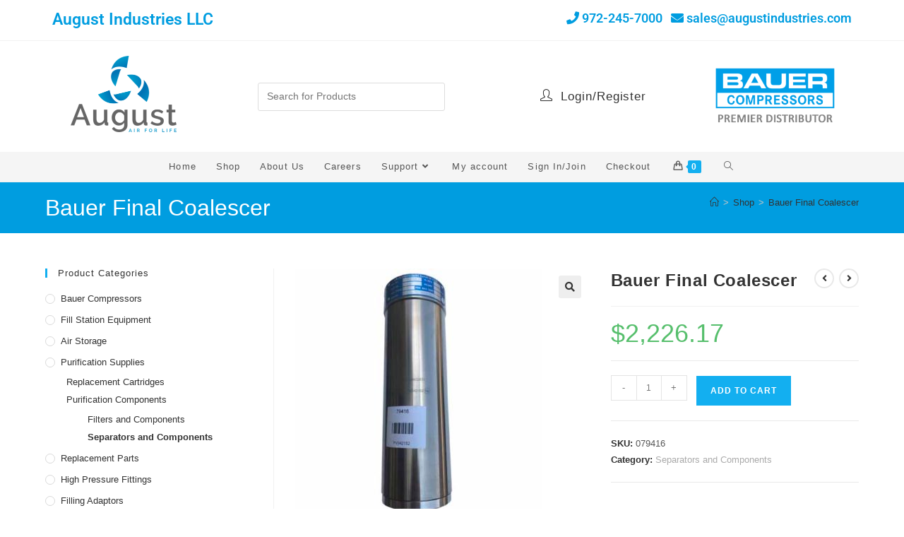

--- FILE ---
content_type: text/html; charset=UTF-8
request_url: https://www.augustindustries.com/product/bauer-final-coalescor/
body_size: 24104
content:
<!DOCTYPE html>
<html class="html" lang="en-US">
<head>
	<meta charset="UTF-8">
	<link rel="profile" href="https://gmpg.org/xfn/11">

	<meta name='robots' content='index, follow, max-image-preview:large, max-snippet:-1, max-video-preview:-1' />
	<style>img:is([sizes="auto" i], [sizes^="auto," i]) { contain-intrinsic-size: 3000px 1500px }</style>
	<meta name="viewport" content="width=device-width, initial-scale=1">
	<!-- This site is optimized with the Yoast SEO plugin v26.4 - https://yoast.com/wordpress/plugins/seo/ -->
	<title>Bauer Final Coalescer - August Industries LLC</title>
	<link rel="canonical" href="https://www.augustindustries.com/product/bauer-final-coalescor/" />
	<meta property="og:locale" content="en_US" />
	<meta property="og:type" content="article" />
	<meta property="og:title" content="Bauer Final Coalescer - August Industries LLC" />
	<meta property="og:description" content="The Bauer 079416 final separator, or more accurately the final coalescer, utilizes the best design in the industry today. This heavy Nickel plated Chromium Steel housing is built specifically for the dynamic loads imposed on final separators. This material is far superior than the aluminum material used by the competitors, many of which have been [&hellip;]" />
	<meta property="og:url" content="https://www.augustindustries.com/product/bauer-final-coalescor/" />
	<meta property="og:site_name" content="August Industries LLC" />
	<meta property="article:modified_time" content="2026-01-02T20:29:23+00:00" />
	<meta property="og:image" content="https://www.augustindustries.com/wp-content/uploads/2019/03/079416.jpg" />
	<meta property="og:image:width" content="480" />
	<meta property="og:image:height" content="480" />
	<meta property="og:image:type" content="image/jpeg" />
	<meta name="twitter:card" content="summary_large_image" />
	<meta name="twitter:label1" content="Est. reading time" />
	<meta name="twitter:data1" content="1 minute" />
	<!-- / Yoast SEO plugin. -->


<link rel='dns-prefetch' href='//www.google.com' />
<link rel="alternate" type="application/rss+xml" title="August Industries LLC &raquo; Feed" href="https://www.augustindustries.com/feed/" />
<link rel="alternate" type="application/rss+xml" title="August Industries LLC &raquo; Comments Feed" href="https://www.augustindustries.com/comments/feed/" />
<script>
window._wpemojiSettings = {"baseUrl":"https:\/\/s.w.org\/images\/core\/emoji\/16.0.1\/72x72\/","ext":".png","svgUrl":"https:\/\/s.w.org\/images\/core\/emoji\/16.0.1\/svg\/","svgExt":".svg","source":{"concatemoji":"https:\/\/www.augustindustries.com\/wp-includes\/js\/wp-emoji-release.min.js?ver=6.8.3"}};
/*! This file is auto-generated */
!function(s,n){var o,i,e;function c(e){try{var t={supportTests:e,timestamp:(new Date).valueOf()};sessionStorage.setItem(o,JSON.stringify(t))}catch(e){}}function p(e,t,n){e.clearRect(0,0,e.canvas.width,e.canvas.height),e.fillText(t,0,0);var t=new Uint32Array(e.getImageData(0,0,e.canvas.width,e.canvas.height).data),a=(e.clearRect(0,0,e.canvas.width,e.canvas.height),e.fillText(n,0,0),new Uint32Array(e.getImageData(0,0,e.canvas.width,e.canvas.height).data));return t.every(function(e,t){return e===a[t]})}function u(e,t){e.clearRect(0,0,e.canvas.width,e.canvas.height),e.fillText(t,0,0);for(var n=e.getImageData(16,16,1,1),a=0;a<n.data.length;a++)if(0!==n.data[a])return!1;return!0}function f(e,t,n,a){switch(t){case"flag":return n(e,"\ud83c\udff3\ufe0f\u200d\u26a7\ufe0f","\ud83c\udff3\ufe0f\u200b\u26a7\ufe0f")?!1:!n(e,"\ud83c\udde8\ud83c\uddf6","\ud83c\udde8\u200b\ud83c\uddf6")&&!n(e,"\ud83c\udff4\udb40\udc67\udb40\udc62\udb40\udc65\udb40\udc6e\udb40\udc67\udb40\udc7f","\ud83c\udff4\u200b\udb40\udc67\u200b\udb40\udc62\u200b\udb40\udc65\u200b\udb40\udc6e\u200b\udb40\udc67\u200b\udb40\udc7f");case"emoji":return!a(e,"\ud83e\udedf")}return!1}function g(e,t,n,a){var r="undefined"!=typeof WorkerGlobalScope&&self instanceof WorkerGlobalScope?new OffscreenCanvas(300,150):s.createElement("canvas"),o=r.getContext("2d",{willReadFrequently:!0}),i=(o.textBaseline="top",o.font="600 32px Arial",{});return e.forEach(function(e){i[e]=t(o,e,n,a)}),i}function t(e){var t=s.createElement("script");t.src=e,t.defer=!0,s.head.appendChild(t)}"undefined"!=typeof Promise&&(o="wpEmojiSettingsSupports",i=["flag","emoji"],n.supports={everything:!0,everythingExceptFlag:!0},e=new Promise(function(e){s.addEventListener("DOMContentLoaded",e,{once:!0})}),new Promise(function(t){var n=function(){try{var e=JSON.parse(sessionStorage.getItem(o));if("object"==typeof e&&"number"==typeof e.timestamp&&(new Date).valueOf()<e.timestamp+604800&&"object"==typeof e.supportTests)return e.supportTests}catch(e){}return null}();if(!n){if("undefined"!=typeof Worker&&"undefined"!=typeof OffscreenCanvas&&"undefined"!=typeof URL&&URL.createObjectURL&&"undefined"!=typeof Blob)try{var e="postMessage("+g.toString()+"("+[JSON.stringify(i),f.toString(),p.toString(),u.toString()].join(",")+"));",a=new Blob([e],{type:"text/javascript"}),r=new Worker(URL.createObjectURL(a),{name:"wpTestEmojiSupports"});return void(r.onmessage=function(e){c(n=e.data),r.terminate(),t(n)})}catch(e){}c(n=g(i,f,p,u))}t(n)}).then(function(e){for(var t in e)n.supports[t]=e[t],n.supports.everything=n.supports.everything&&n.supports[t],"flag"!==t&&(n.supports.everythingExceptFlag=n.supports.everythingExceptFlag&&n.supports[t]);n.supports.everythingExceptFlag=n.supports.everythingExceptFlag&&!n.supports.flag,n.DOMReady=!1,n.readyCallback=function(){n.DOMReady=!0}}).then(function(){return e}).then(function(){var e;n.supports.everything||(n.readyCallback(),(e=n.source||{}).concatemoji?t(e.concatemoji):e.wpemoji&&e.twemoji&&(t(e.twemoji),t(e.wpemoji)))}))}((window,document),window._wpemojiSettings);
</script>
<style id='wp-emoji-styles-inline-css'>

	img.wp-smiley, img.emoji {
		display: inline !important;
		border: none !important;
		box-shadow: none !important;
		height: 1em !important;
		width: 1em !important;
		margin: 0 0.07em !important;
		vertical-align: -0.1em !important;
		background: none !important;
		padding: 0 !important;
	}
</style>
<link rel='stylesheet' id='wp-block-library-css' href='https://www.augustindustries.com/wp-includes/css/dist/block-library/style.min.css?ver=6.8.3' media='all' />
<style id='wp-block-library-theme-inline-css'>
.wp-block-audio :where(figcaption){color:#555;font-size:13px;text-align:center}.is-dark-theme .wp-block-audio :where(figcaption){color:#ffffffa6}.wp-block-audio{margin:0 0 1em}.wp-block-code{border:1px solid #ccc;border-radius:4px;font-family:Menlo,Consolas,monaco,monospace;padding:.8em 1em}.wp-block-embed :where(figcaption){color:#555;font-size:13px;text-align:center}.is-dark-theme .wp-block-embed :where(figcaption){color:#ffffffa6}.wp-block-embed{margin:0 0 1em}.blocks-gallery-caption{color:#555;font-size:13px;text-align:center}.is-dark-theme .blocks-gallery-caption{color:#ffffffa6}:root :where(.wp-block-image figcaption){color:#555;font-size:13px;text-align:center}.is-dark-theme :root :where(.wp-block-image figcaption){color:#ffffffa6}.wp-block-image{margin:0 0 1em}.wp-block-pullquote{border-bottom:4px solid;border-top:4px solid;color:currentColor;margin-bottom:1.75em}.wp-block-pullquote cite,.wp-block-pullquote footer,.wp-block-pullquote__citation{color:currentColor;font-size:.8125em;font-style:normal;text-transform:uppercase}.wp-block-quote{border-left:.25em solid;margin:0 0 1.75em;padding-left:1em}.wp-block-quote cite,.wp-block-quote footer{color:currentColor;font-size:.8125em;font-style:normal;position:relative}.wp-block-quote:where(.has-text-align-right){border-left:none;border-right:.25em solid;padding-left:0;padding-right:1em}.wp-block-quote:where(.has-text-align-center){border:none;padding-left:0}.wp-block-quote.is-large,.wp-block-quote.is-style-large,.wp-block-quote:where(.is-style-plain){border:none}.wp-block-search .wp-block-search__label{font-weight:700}.wp-block-search__button{border:1px solid #ccc;padding:.375em .625em}:where(.wp-block-group.has-background){padding:1.25em 2.375em}.wp-block-separator.has-css-opacity{opacity:.4}.wp-block-separator{border:none;border-bottom:2px solid;margin-left:auto;margin-right:auto}.wp-block-separator.has-alpha-channel-opacity{opacity:1}.wp-block-separator:not(.is-style-wide):not(.is-style-dots){width:100px}.wp-block-separator.has-background:not(.is-style-dots){border-bottom:none;height:1px}.wp-block-separator.has-background:not(.is-style-wide):not(.is-style-dots){height:2px}.wp-block-table{margin:0 0 1em}.wp-block-table td,.wp-block-table th{word-break:normal}.wp-block-table :where(figcaption){color:#555;font-size:13px;text-align:center}.is-dark-theme .wp-block-table :where(figcaption){color:#ffffffa6}.wp-block-video :where(figcaption){color:#555;font-size:13px;text-align:center}.is-dark-theme .wp-block-video :where(figcaption){color:#ffffffa6}.wp-block-video{margin:0 0 1em}:root :where(.wp-block-template-part.has-background){margin-bottom:0;margin-top:0;padding:1.25em 2.375em}
</style>
<style id='classic-theme-styles-inline-css'>
/*! This file is auto-generated */
.wp-block-button__link{color:#fff;background-color:#32373c;border-radius:9999px;box-shadow:none;text-decoration:none;padding:calc(.667em + 2px) calc(1.333em + 2px);font-size:1.125em}.wp-block-file__button{background:#32373c;color:#fff;text-decoration:none}
</style>
<link rel='stylesheet' id='wps-selectize-css' href='https://www.augustindustries.com/wp-content/plugins/woocommerce-product-search/css/selectize/selectize.min.css?ver=6.11.0' media='all' />
<link rel='stylesheet' id='wps-price-slider-css' href='https://www.augustindustries.com/wp-content/plugins/woocommerce-product-search/css/price-slider.min.css?ver=6.11.0' media='all' />
<link rel='stylesheet' id='product-search-css' href='https://www.augustindustries.com/wp-content/plugins/woocommerce-product-search/css/product-search.min.css?ver=6.11.0' media='all' />
<style id='global-styles-inline-css'>
:root{--wp--preset--aspect-ratio--square: 1;--wp--preset--aspect-ratio--4-3: 4/3;--wp--preset--aspect-ratio--3-4: 3/4;--wp--preset--aspect-ratio--3-2: 3/2;--wp--preset--aspect-ratio--2-3: 2/3;--wp--preset--aspect-ratio--16-9: 16/9;--wp--preset--aspect-ratio--9-16: 9/16;--wp--preset--color--black: #000000;--wp--preset--color--cyan-bluish-gray: #abb8c3;--wp--preset--color--white: #ffffff;--wp--preset--color--pale-pink: #f78da7;--wp--preset--color--vivid-red: #cf2e2e;--wp--preset--color--luminous-vivid-orange: #ff6900;--wp--preset--color--luminous-vivid-amber: #fcb900;--wp--preset--color--light-green-cyan: #7bdcb5;--wp--preset--color--vivid-green-cyan: #00d084;--wp--preset--color--pale-cyan-blue: #8ed1fc;--wp--preset--color--vivid-cyan-blue: #0693e3;--wp--preset--color--vivid-purple: #9b51e0;--wp--preset--gradient--vivid-cyan-blue-to-vivid-purple: linear-gradient(135deg,rgba(6,147,227,1) 0%,rgb(155,81,224) 100%);--wp--preset--gradient--light-green-cyan-to-vivid-green-cyan: linear-gradient(135deg,rgb(122,220,180) 0%,rgb(0,208,130) 100%);--wp--preset--gradient--luminous-vivid-amber-to-luminous-vivid-orange: linear-gradient(135deg,rgba(252,185,0,1) 0%,rgba(255,105,0,1) 100%);--wp--preset--gradient--luminous-vivid-orange-to-vivid-red: linear-gradient(135deg,rgba(255,105,0,1) 0%,rgb(207,46,46) 100%);--wp--preset--gradient--very-light-gray-to-cyan-bluish-gray: linear-gradient(135deg,rgb(238,238,238) 0%,rgb(169,184,195) 100%);--wp--preset--gradient--cool-to-warm-spectrum: linear-gradient(135deg,rgb(74,234,220) 0%,rgb(151,120,209) 20%,rgb(207,42,186) 40%,rgb(238,44,130) 60%,rgb(251,105,98) 80%,rgb(254,248,76) 100%);--wp--preset--gradient--blush-light-purple: linear-gradient(135deg,rgb(255,206,236) 0%,rgb(152,150,240) 100%);--wp--preset--gradient--blush-bordeaux: linear-gradient(135deg,rgb(254,205,165) 0%,rgb(254,45,45) 50%,rgb(107,0,62) 100%);--wp--preset--gradient--luminous-dusk: linear-gradient(135deg,rgb(255,203,112) 0%,rgb(199,81,192) 50%,rgb(65,88,208) 100%);--wp--preset--gradient--pale-ocean: linear-gradient(135deg,rgb(255,245,203) 0%,rgb(182,227,212) 50%,rgb(51,167,181) 100%);--wp--preset--gradient--electric-grass: linear-gradient(135deg,rgb(202,248,128) 0%,rgb(113,206,126) 100%);--wp--preset--gradient--midnight: linear-gradient(135deg,rgb(2,3,129) 0%,rgb(40,116,252) 100%);--wp--preset--font-size--small: 13px;--wp--preset--font-size--medium: 20px;--wp--preset--font-size--large: 36px;--wp--preset--font-size--x-large: 42px;--wp--preset--spacing--20: 0.44rem;--wp--preset--spacing--30: 0.67rem;--wp--preset--spacing--40: 1rem;--wp--preset--spacing--50: 1.5rem;--wp--preset--spacing--60: 2.25rem;--wp--preset--spacing--70: 3.38rem;--wp--preset--spacing--80: 5.06rem;--wp--preset--shadow--natural: 6px 6px 9px rgba(0, 0, 0, 0.2);--wp--preset--shadow--deep: 12px 12px 50px rgba(0, 0, 0, 0.4);--wp--preset--shadow--sharp: 6px 6px 0px rgba(0, 0, 0, 0.2);--wp--preset--shadow--outlined: 6px 6px 0px -3px rgba(255, 255, 255, 1), 6px 6px rgba(0, 0, 0, 1);--wp--preset--shadow--crisp: 6px 6px 0px rgba(0, 0, 0, 1);}:where(.is-layout-flex){gap: 0.5em;}:where(.is-layout-grid){gap: 0.5em;}body .is-layout-flex{display: flex;}.is-layout-flex{flex-wrap: wrap;align-items: center;}.is-layout-flex > :is(*, div){margin: 0;}body .is-layout-grid{display: grid;}.is-layout-grid > :is(*, div){margin: 0;}:where(.wp-block-columns.is-layout-flex){gap: 2em;}:where(.wp-block-columns.is-layout-grid){gap: 2em;}:where(.wp-block-post-template.is-layout-flex){gap: 1.25em;}:where(.wp-block-post-template.is-layout-grid){gap: 1.25em;}.has-black-color{color: var(--wp--preset--color--black) !important;}.has-cyan-bluish-gray-color{color: var(--wp--preset--color--cyan-bluish-gray) !important;}.has-white-color{color: var(--wp--preset--color--white) !important;}.has-pale-pink-color{color: var(--wp--preset--color--pale-pink) !important;}.has-vivid-red-color{color: var(--wp--preset--color--vivid-red) !important;}.has-luminous-vivid-orange-color{color: var(--wp--preset--color--luminous-vivid-orange) !important;}.has-luminous-vivid-amber-color{color: var(--wp--preset--color--luminous-vivid-amber) !important;}.has-light-green-cyan-color{color: var(--wp--preset--color--light-green-cyan) !important;}.has-vivid-green-cyan-color{color: var(--wp--preset--color--vivid-green-cyan) !important;}.has-pale-cyan-blue-color{color: var(--wp--preset--color--pale-cyan-blue) !important;}.has-vivid-cyan-blue-color{color: var(--wp--preset--color--vivid-cyan-blue) !important;}.has-vivid-purple-color{color: var(--wp--preset--color--vivid-purple) !important;}.has-black-background-color{background-color: var(--wp--preset--color--black) !important;}.has-cyan-bluish-gray-background-color{background-color: var(--wp--preset--color--cyan-bluish-gray) !important;}.has-white-background-color{background-color: var(--wp--preset--color--white) !important;}.has-pale-pink-background-color{background-color: var(--wp--preset--color--pale-pink) !important;}.has-vivid-red-background-color{background-color: var(--wp--preset--color--vivid-red) !important;}.has-luminous-vivid-orange-background-color{background-color: var(--wp--preset--color--luminous-vivid-orange) !important;}.has-luminous-vivid-amber-background-color{background-color: var(--wp--preset--color--luminous-vivid-amber) !important;}.has-light-green-cyan-background-color{background-color: var(--wp--preset--color--light-green-cyan) !important;}.has-vivid-green-cyan-background-color{background-color: var(--wp--preset--color--vivid-green-cyan) !important;}.has-pale-cyan-blue-background-color{background-color: var(--wp--preset--color--pale-cyan-blue) !important;}.has-vivid-cyan-blue-background-color{background-color: var(--wp--preset--color--vivid-cyan-blue) !important;}.has-vivid-purple-background-color{background-color: var(--wp--preset--color--vivid-purple) !important;}.has-black-border-color{border-color: var(--wp--preset--color--black) !important;}.has-cyan-bluish-gray-border-color{border-color: var(--wp--preset--color--cyan-bluish-gray) !important;}.has-white-border-color{border-color: var(--wp--preset--color--white) !important;}.has-pale-pink-border-color{border-color: var(--wp--preset--color--pale-pink) !important;}.has-vivid-red-border-color{border-color: var(--wp--preset--color--vivid-red) !important;}.has-luminous-vivid-orange-border-color{border-color: var(--wp--preset--color--luminous-vivid-orange) !important;}.has-luminous-vivid-amber-border-color{border-color: var(--wp--preset--color--luminous-vivid-amber) !important;}.has-light-green-cyan-border-color{border-color: var(--wp--preset--color--light-green-cyan) !important;}.has-vivid-green-cyan-border-color{border-color: var(--wp--preset--color--vivid-green-cyan) !important;}.has-pale-cyan-blue-border-color{border-color: var(--wp--preset--color--pale-cyan-blue) !important;}.has-vivid-cyan-blue-border-color{border-color: var(--wp--preset--color--vivid-cyan-blue) !important;}.has-vivid-purple-border-color{border-color: var(--wp--preset--color--vivid-purple) !important;}.has-vivid-cyan-blue-to-vivid-purple-gradient-background{background: var(--wp--preset--gradient--vivid-cyan-blue-to-vivid-purple) !important;}.has-light-green-cyan-to-vivid-green-cyan-gradient-background{background: var(--wp--preset--gradient--light-green-cyan-to-vivid-green-cyan) !important;}.has-luminous-vivid-amber-to-luminous-vivid-orange-gradient-background{background: var(--wp--preset--gradient--luminous-vivid-amber-to-luminous-vivid-orange) !important;}.has-luminous-vivid-orange-to-vivid-red-gradient-background{background: var(--wp--preset--gradient--luminous-vivid-orange-to-vivid-red) !important;}.has-very-light-gray-to-cyan-bluish-gray-gradient-background{background: var(--wp--preset--gradient--very-light-gray-to-cyan-bluish-gray) !important;}.has-cool-to-warm-spectrum-gradient-background{background: var(--wp--preset--gradient--cool-to-warm-spectrum) !important;}.has-blush-light-purple-gradient-background{background: var(--wp--preset--gradient--blush-light-purple) !important;}.has-blush-bordeaux-gradient-background{background: var(--wp--preset--gradient--blush-bordeaux) !important;}.has-luminous-dusk-gradient-background{background: var(--wp--preset--gradient--luminous-dusk) !important;}.has-pale-ocean-gradient-background{background: var(--wp--preset--gradient--pale-ocean) !important;}.has-electric-grass-gradient-background{background: var(--wp--preset--gradient--electric-grass) !important;}.has-midnight-gradient-background{background: var(--wp--preset--gradient--midnight) !important;}.has-small-font-size{font-size: var(--wp--preset--font-size--small) !important;}.has-medium-font-size{font-size: var(--wp--preset--font-size--medium) !important;}.has-large-font-size{font-size: var(--wp--preset--font-size--large) !important;}.has-x-large-font-size{font-size: var(--wp--preset--font-size--x-large) !important;}
:where(.wp-block-post-template.is-layout-flex){gap: 1.25em;}:where(.wp-block-post-template.is-layout-grid){gap: 1.25em;}
:where(.wp-block-columns.is-layout-flex){gap: 2em;}:where(.wp-block-columns.is-layout-grid){gap: 2em;}
:root :where(.wp-block-pullquote){font-size: 1.5em;line-height: 1.6;}
</style>
<link rel='stylesheet' id='photoswipe-css' href='https://www.augustindustries.com/wp-content/plugins/woocommerce/assets/css/photoswipe/photoswipe.min.css?ver=10.3.7' media='all' />
<link rel='stylesheet' id='photoswipe-default-skin-css' href='https://www.augustindustries.com/wp-content/plugins/woocommerce/assets/css/photoswipe/default-skin/default-skin.min.css?ver=10.3.7' media='all' />
<style id='woocommerce-inline-inline-css'>
.woocommerce form .form-row .required { visibility: visible; }
</style>
<link rel='stylesheet' id='ebiz_css-css' href='https://www.augustindustries.com/wp-content/plugins/Woocommerce-ebizcharge-gateway-v6.8.0/assets/css/ebizcharge.css?ver=6.8.3' media='all' />
<link rel='stylesheet' id='brands-styles-css' href='https://www.augustindustries.com/wp-content/plugins/woocommerce/assets/css/brands.css?ver=10.3.7' media='all' />
<link rel='stylesheet' id='oceanwp-style-css' href='https://www.augustindustries.com/wp-content/themes/oceanwp/assets/css/style.min.css?ver=1.0' media='all' />
<style id='oceanwp-style-inline-css'>
div.wpforms-container-full .wpforms-form input[type=submit]:hover,
			div.wpforms-container-full .wpforms-form input[type=submit]:focus,
			div.wpforms-container-full .wpforms-form input[type=submit]:active,
			div.wpforms-container-full .wpforms-form button[type=submit]:hover,
			div.wpforms-container-full .wpforms-form button[type=submit]:focus,
			div.wpforms-container-full .wpforms-form button[type=submit]:active,
			div.wpforms-container-full .wpforms-form .wpforms-page-button:hover,
			div.wpforms-container-full .wpforms-form .wpforms-page-button:active,
			div.wpforms-container-full .wpforms-form .wpforms-page-button:focus {
				border: none;
			}
</style>
<link rel='stylesheet' id='child-style-css' href='https://www.augustindustries.com/wp-content/themes/oceanwp-child-theme-master/style.css?ver=6.8.3' media='all' />
<link rel='stylesheet' id='elementor-frontend-css' href='https://www.augustindustries.com/wp-content/uploads/elementor/css/custom-frontend.min.css?ver=1766415670' media='all' />
<link rel='stylesheet' id='elementor-post-4106-css' href='https://www.augustindustries.com/wp-content/uploads/elementor/css/post-4106.css?ver=1766415666' media='all' />
<link rel='stylesheet' id='elementor-post-4056-css' href='https://www.augustindustries.com/wp-content/uploads/elementor/css/post-4056.css?ver=1766415666' media='all' />
<link rel='stylesheet' id='elementor-post-4078-css' href='https://www.augustindustries.com/wp-content/uploads/elementor/css/post-4078.css?ver=1766415667' media='all' />
<link rel='stylesheet' id='elementor-post-3874-css' href='https://www.augustindustries.com/wp-content/uploads/elementor/css/post-3874.css?ver=1766415667' media='all' />
<link rel='stylesheet' id='oceanwp-woo-mini-cart-css' href='https://www.augustindustries.com/wp-content/themes/oceanwp/assets/css/woo/woo-mini-cart.min.css?ver=6.8.3' media='all' />
<link rel='stylesheet' id='font-awesome-css' href='https://www.augustindustries.com/wp-content/themes/oceanwp/assets/fonts/fontawesome/css/all.min.css?ver=6.7.2' media='all' />
<link rel='stylesheet' id='simple-line-icons-css' href='https://www.augustindustries.com/wp-content/themes/oceanwp/assets/css/third/simple-line-icons.min.css?ver=2.4.0' media='all' />
<link rel='stylesheet' id='oceanwp-hamburgers-css' href='https://www.augustindustries.com/wp-content/themes/oceanwp/assets/css/third/hamburgers/hamburgers.min.css?ver=1.0' media='all' />
<link rel='stylesheet' id='oceanwp-stand-css' href='https://www.augustindustries.com/wp-content/themes/oceanwp/assets/css/third/hamburgers/types/stand.css?ver=1.0' media='all' />
<link rel='stylesheet' id='tablepress-default-css' href='https://www.augustindustries.com/wp-content/plugins/tablepress/css/build/default.css?ver=3.2.5' media='all' />
<link rel='stylesheet' id='oceanwp-woocommerce-css' href='https://www.augustindustries.com/wp-content/themes/oceanwp/assets/css/woo/woocommerce.min.css?ver=6.8.3' media='all' />
<link rel='stylesheet' id='oceanwp-woo-star-font-css' href='https://www.augustindustries.com/wp-content/themes/oceanwp/assets/css/woo/woo-star-font.min.css?ver=6.8.3' media='all' />
<link rel='stylesheet' id='oe-widgets-style-css' href='https://www.augustindustries.com/wp-content/plugins/ocean-extra/assets/css/widgets.css?ver=6.8.3' media='all' />
<link rel='stylesheet' id='op-style-css' href='https://www.augustindustries.com/wp-content/plugins/ocean-portfolio/assets/css/style.min.css?ver=6.8.3' media='all' />
<link rel='stylesheet' id='osh-styles-css' href='https://www.augustindustries.com/wp-content/plugins/ocean-sticky-header/assets/css/style.min.css?ver=6.8.3' media='all' />
<link rel='stylesheet' id='elementor-icons-shared-0-css' href='https://www.augustindustries.com/wp-content/plugins/elementor/assets/lib/font-awesome/css/fontawesome.min.css?ver=5.15.3' media='all' />
<link rel='stylesheet' id='elementor-icons-fa-solid-css' href='https://www.augustindustries.com/wp-content/plugins/elementor/assets/lib/font-awesome/css/solid.min.css?ver=5.15.3' media='all' />
<script src="https://www.augustindustries.com/wp-includes/js/jquery/jquery.min.js?ver=3.7.1" id="jquery-core-js"></script>
<script src="https://www.augustindustries.com/wp-includes/js/jquery/jquery-migrate.min.js?ver=3.4.1" id="jquery-migrate-js"></script>
<script id="jquery-js-after">
					function optimocha_getCookie(name) {
						var v = document.cookie.match("(^|;) ?" + name + "=([^;]*)(;|$)");
						return v ? v[2] : null;
					}

					function optimocha_check_wc_cart_script() {
					var cart_src = "https://www.augustindustries.com/wp-content/plugins/woocommerce/assets/js/frontend/cart-fragments.min.js";
					var script_id = "optimocha_loaded_wc_cart_fragments";

						if( document.getElementById(script_id) !== null ) {
							return false;
						}

						if( optimocha_getCookie("woocommerce_cart_hash") ) {
							var script = document.createElement("script");
							script.id = script_id;
							script.src = cart_src;
							script.async = true;
							document.head.appendChild(script);
						}
					}

					optimocha_check_wc_cart_script();
					document.addEventListener("click", function(){setTimeout(optimocha_check_wc_cart_script,1000);});
					
</script>
<script src="https://www.augustindustries.com/wp-content/plugins/woocommerce/assets/js/jquery-blockui/jquery.blockUI.min.js?ver=2.7.0-wc.10.3.7" id="wc-jquery-blockui-js" defer data-wp-strategy="defer"></script>
<script id="wc-add-to-cart-js-extra">
var wc_add_to_cart_params = {"ajax_url":"\/wp-admin\/admin-ajax.php","wc_ajax_url":"\/?wc-ajax=%%endpoint%%","i18n_view_cart":"View cart","cart_url":"https:\/\/www.augustindustries.com\/cart\/","is_cart":"","cart_redirect_after_add":"no"};
</script>
<script src="https://www.augustindustries.com/wp-content/plugins/woocommerce/assets/js/frontend/add-to-cart.min.js?ver=10.3.7" id="wc-add-to-cart-js" defer data-wp-strategy="defer"></script>
<script src="https://www.augustindustries.com/wp-content/plugins/woocommerce/assets/js/zoom/jquery.zoom.min.js?ver=1.7.21-wc.10.3.7" id="wc-zoom-js" defer data-wp-strategy="defer"></script>
<script src="https://www.augustindustries.com/wp-content/plugins/woocommerce/assets/js/flexslider/jquery.flexslider.min.js?ver=2.7.2-wc.10.3.7" id="wc-flexslider-js" defer data-wp-strategy="defer"></script>
<script src="https://www.augustindustries.com/wp-content/plugins/woocommerce/assets/js/photoswipe/photoswipe.min.js?ver=4.1.1-wc.10.3.7" id="wc-photoswipe-js" defer data-wp-strategy="defer"></script>
<script src="https://www.augustindustries.com/wp-content/plugins/woocommerce/assets/js/photoswipe/photoswipe-ui-default.min.js?ver=4.1.1-wc.10.3.7" id="wc-photoswipe-ui-default-js" defer data-wp-strategy="defer"></script>
<script id="wc-single-product-js-extra">
var wc_single_product_params = {"i18n_required_rating_text":"Please select a rating","i18n_rating_options":["1 of 5 stars","2 of 5 stars","3 of 5 stars","4 of 5 stars","5 of 5 stars"],"i18n_product_gallery_trigger_text":"View full-screen image gallery","review_rating_required":"yes","flexslider":{"rtl":false,"animation":"slide","smoothHeight":true,"directionNav":false,"controlNav":"thumbnails","slideshow":false,"animationSpeed":500,"animationLoop":false,"allowOneSlide":false},"zoom_enabled":"1","zoom_options":[],"photoswipe_enabled":"1","photoswipe_options":{"shareEl":false,"closeOnScroll":false,"history":false,"hideAnimationDuration":0,"showAnimationDuration":0},"flexslider_enabled":"1"};
</script>
<script src="https://www.augustindustries.com/wp-content/plugins/woocommerce/assets/js/frontend/single-product.min.js?ver=10.3.7" id="wc-single-product-js" defer data-wp-strategy="defer"></script>
<script src="https://www.augustindustries.com/wp-content/plugins/woocommerce/assets/js/js-cookie/js.cookie.min.js?ver=2.1.4-wc.10.3.7" id="wc-js-cookie-js" defer data-wp-strategy="defer"></script>
<script id="woocommerce-js-extra">
var woocommerce_params = {"ajax_url":"\/wp-admin\/admin-ajax.php","wc_ajax_url":"\/?wc-ajax=%%endpoint%%","i18n_password_show":"Show password","i18n_password_hide":"Hide password"};
</script>
<script src="https://www.augustindustries.com/wp-content/plugins/woocommerce/assets/js/frontend/woocommerce.min.js?ver=10.3.7" id="woocommerce-js" defer data-wp-strategy="defer"></script>
<script src="https://www.augustindustries.com/wp-content/plugins/Woocommerce-ebizcharge-gateway-v6.8.0/assets/js/jquery.validate.min.js?ver=1" id="form-validation-js-js"></script>
<script src="https://www.augustindustries.com/wp-content/plugins/Woocommerce-ebizcharge-gateway-v6.8.0/assets/js/validate_form.js?ver=1" id="validate_form-js"></script>
<script src="https://www.augustindustries.com/wp-content/plugins/Woocommerce-ebizcharge-gateway-v6.8.0/assets/js/edit_billing_details.js?ver=1" id="edit_billing_details-js"></script>
<script src="https://www.augustindustries.com/wp-content/plugins/Woocommerce-ebizcharge-gateway-v6.8.0/assets/js/check_cvv.js?ver=1" id="check_cvv-js"></script>
<script src="https://www.google.com/recaptcha/api.js?hl=en-US&amp;ver=6.8.3" id="recaptcha-js"></script>
<script id="wc-cart-fragments-js-extra">
var wc_cart_fragments_params = {"ajax_url":"\/wp-admin\/admin-ajax.php","wc_ajax_url":"\/?wc-ajax=%%endpoint%%","cart_hash_key":"wc_cart_hash_754bd52bc6838150bdc0da3d8be2edee","fragment_name":"wc_fragments_754bd52bc6838150bdc0da3d8be2edee","request_timeout":"5000"};
</script>
<link rel="https://api.w.org/" href="https://www.augustindustries.com/wp-json/" /><link rel="alternate" title="JSON" type="application/json" href="https://www.augustindustries.com/wp-json/wp/v2/product/3663" /><link rel="EditURI" type="application/rsd+xml" title="RSD" href="https://www.augustindustries.com/xmlrpc.php?rsd" />
<meta name="generator" content="WordPress 6.8.3" />
<meta name="generator" content="WooCommerce 10.3.7" />
<link rel='shortlink' href='https://www.augustindustries.com/?p=3663' />
<link rel="alternate" title="oEmbed (JSON)" type="application/json+oembed" href="https://www.augustindustries.com/wp-json/oembed/1.0/embed?url=https%3A%2F%2Fwww.augustindustries.com%2Fproduct%2Fbauer-final-coalescor%2F" />
<link rel="alternate" title="oEmbed (XML)" type="text/xml+oembed" href="https://www.augustindustries.com/wp-json/oembed/1.0/embed?url=https%3A%2F%2Fwww.augustindustries.com%2Fproduct%2Fbauer-final-coalescor%2F&#038;format=xml" />
<script>  var el_i13_login_captcha=null; var el_i13_register_captcha=null; </script><style>div.woocommerce-variation-add-to-cart-disabled { display: none ! important; }</style>	<noscript><style>.woocommerce-product-gallery{ opacity: 1 !important; }</style></noscript>
	<meta name="generator" content="Elementor 3.33.1; features: additional_custom_breakpoints; settings: css_print_method-external, google_font-enabled, font_display-auto">
			<style>
				.e-con.e-parent:nth-of-type(n+4):not(.e-lazyloaded):not(.e-no-lazyload),
				.e-con.e-parent:nth-of-type(n+4):not(.e-lazyloaded):not(.e-no-lazyload) * {
					background-image: none !important;
				}
				@media screen and (max-height: 1024px) {
					.e-con.e-parent:nth-of-type(n+3):not(.e-lazyloaded):not(.e-no-lazyload),
					.e-con.e-parent:nth-of-type(n+3):not(.e-lazyloaded):not(.e-no-lazyload) * {
						background-image: none !important;
					}
				}
				@media screen and (max-height: 640px) {
					.e-con.e-parent:nth-of-type(n+2):not(.e-lazyloaded):not(.e-no-lazyload),
					.e-con.e-parent:nth-of-type(n+2):not(.e-lazyloaded):not(.e-no-lazyload) * {
						background-image: none !important;
					}
				}
			</style>
			<link rel="icon" href="https://www.augustindustries.com/wp-content/uploads/2019/09/Favicon.png" sizes="32x32" />
<link rel="icon" href="https://www.augustindustries.com/wp-content/uploads/2019/09/Favicon.png" sizes="192x192" />
<link rel="apple-touch-icon" href="https://www.augustindustries.com/wp-content/uploads/2019/09/Favicon.png" />
<meta name="msapplication-TileImage" content="https://www.augustindustries.com/wp-content/uploads/2019/09/Favicon.png" />
		<style id="wp-custom-css">
			#card .btn{color:#ffffff;background-color:#009de0;border-radius:25px;border:none;width:150px;display:block;margin:0 auto;margin-top:5px;line-height:35px}#card .credit-card a:hover{text-decoration:none}#card .credit-card{text-align:center;padding-top:30px;padding-bottom:0}#card .credit-card a{font-size:16px;color:#616161;padding:0;transition:0.2s}#copyright .copy{padding-top:0;padding-bottom:0;text-align:center}/* Hide your Sidebar on Mobile Globally */@media (max-width:959px){.widget-area.sidebar-primary{display:none}}@media (max-width:1024px){.page-header{display:none}}@media (max-width:1024px){.page-id-60 .widget-area.sidebar-primary{display:none}}		</style>
		<!-- OceanWP CSS -->
<style type="text/css">
/* Colors */body .theme-button,body input[type="submit"],body button[type="submit"],body button,body .button,body div.wpforms-container-full .wpforms-form input[type=submit],body div.wpforms-container-full .wpforms-form button[type=submit],body div.wpforms-container-full .wpforms-form .wpforms-page-button,.woocommerce-cart .wp-element-button,.woocommerce-checkout .wp-element-button,.wp-block-button__link{border-color:#ffffff}body .theme-button:hover,body input[type="submit"]:hover,body button[type="submit"]:hover,body button:hover,body .button:hover,body div.wpforms-container-full .wpforms-form input[type=submit]:hover,body div.wpforms-container-full .wpforms-form input[type=submit]:active,body div.wpforms-container-full .wpforms-form button[type=submit]:hover,body div.wpforms-container-full .wpforms-form button[type=submit]:active,body div.wpforms-container-full .wpforms-form .wpforms-page-button:hover,body div.wpforms-container-full .wpforms-form .wpforms-page-button:active,.woocommerce-cart .wp-element-button:hover,.woocommerce-checkout .wp-element-button:hover,.wp-block-button__link:hover{border-color:#ffffff}.page-header .page-header-title,.page-header.background-image-page-header .page-header-title{color:#ffffff}/* OceanWP Style Settings CSS */.theme-button,input[type="submit"],button[type="submit"],button,.button,body div.wpforms-container-full .wpforms-form input[type=submit],body div.wpforms-container-full .wpforms-form button[type=submit],body div.wpforms-container-full .wpforms-form .wpforms-page-button{border-style:solid}.theme-button,input[type="submit"],button[type="submit"],button,.button,body div.wpforms-container-full .wpforms-form input[type=submit],body div.wpforms-container-full .wpforms-form button[type=submit],body div.wpforms-container-full .wpforms-form .wpforms-page-button{border-width:1px}form input[type="text"],form input[type="password"],form input[type="email"],form input[type="url"],form input[type="date"],form input[type="month"],form input[type="time"],form input[type="datetime"],form input[type="datetime-local"],form input[type="week"],form input[type="number"],form input[type="search"],form input[type="tel"],form input[type="color"],form select,form textarea,.woocommerce .woocommerce-checkout .select2-container--default .select2-selection--single{border-style:solid}body div.wpforms-container-full .wpforms-form input[type=date],body div.wpforms-container-full .wpforms-form input[type=datetime],body div.wpforms-container-full .wpforms-form input[type=datetime-local],body div.wpforms-container-full .wpforms-form input[type=email],body div.wpforms-container-full .wpforms-form input[type=month],body div.wpforms-container-full .wpforms-form input[type=number],body div.wpforms-container-full .wpforms-form input[type=password],body div.wpforms-container-full .wpforms-form input[type=range],body div.wpforms-container-full .wpforms-form input[type=search],body div.wpforms-container-full .wpforms-form input[type=tel],body div.wpforms-container-full .wpforms-form input[type=text],body div.wpforms-container-full .wpforms-form input[type=time],body div.wpforms-container-full .wpforms-form input[type=url],body div.wpforms-container-full .wpforms-form input[type=week],body div.wpforms-container-full .wpforms-form select,body div.wpforms-container-full .wpforms-form textarea{border-style:solid}form input[type="text"],form input[type="password"],form input[type="email"],form input[type="url"],form input[type="date"],form input[type="month"],form input[type="time"],form input[type="datetime"],form input[type="datetime-local"],form input[type="week"],form input[type="number"],form input[type="search"],form input[type="tel"],form input[type="color"],form select,form textarea{border-radius:3px}body div.wpforms-container-full .wpforms-form input[type=date],body div.wpforms-container-full .wpforms-form input[type=datetime],body div.wpforms-container-full .wpforms-form input[type=datetime-local],body div.wpforms-container-full .wpforms-form input[type=email],body div.wpforms-container-full .wpforms-form input[type=month],body div.wpforms-container-full .wpforms-form input[type=number],body div.wpforms-container-full .wpforms-form input[type=password],body div.wpforms-container-full .wpforms-form input[type=range],body div.wpforms-container-full .wpforms-form input[type=search],body div.wpforms-container-full .wpforms-form input[type=tel],body div.wpforms-container-full .wpforms-form input[type=text],body div.wpforms-container-full .wpforms-form input[type=time],body div.wpforms-container-full .wpforms-form input[type=url],body div.wpforms-container-full .wpforms-form input[type=week],body div.wpforms-container-full .wpforms-form select,body div.wpforms-container-full .wpforms-form textarea{border-radius:3px}.page-header,.has-transparent-header .page-header{padding:14px 0 14px 0}/* Header */#site-header.has-header-media .overlay-header-media{background-color:rgba(0,0,0,0.5)}.mobile-menu .hamburger-inner,.mobile-menu .hamburger-inner::before,.mobile-menu .hamburger-inner::after{background-color:#939393}/* Topbar */#top-bar{padding:6px 0 8px 0}/* Blog CSS */.ocean-single-post-header ul.meta-item li a:hover{color:#333333}/* Footer Widgets */#footer-widgets{padding:0}#footer-widgets{background-color:rgba(34,34,34,0)}/* WooCommerce */.wcmenucart i{font-size:13px}.wcmenucart .owp-icon{width:13px;height:13px}.owp-floating-bar form.cart .quantity .minus:hover,.owp-floating-bar form.cart .quantity .plus:hover{color:#ffffff}#owp-checkout-timeline .timeline-step{color:#cccccc}#owp-checkout-timeline .timeline-step{border-color:#cccccc}/* Portfolio CSS */@media (max-width:480px){.portfolio-entries .portfolio-filters li{width:100%}}.portfolio-entries .portfolio-entry-thumbnail .overlay{background-color:rgba(0,0,0,0.4)}.portfolio-entries .portfolio-entry-thumbnail .portfolio-overlay-icons li a{border-color:rgba(255,255,255,0.4)}.page-header{background-color:#009de0}/* Typography */body{font-size:14px;line-height:1.8}h1,h2,h3,h4,h5,h6,.theme-heading,.widget-title,.oceanwp-widget-recent-posts-title,.comment-reply-title,.entry-title,.sidebar-box .widget-title{line-height:1.4}h1{font-size:23px;line-height:1.4}h2{font-size:20px;line-height:1.4}h3{font-size:18px;line-height:1.4}h4{font-size:17px;line-height:1.4}h5{font-size:14px;line-height:1.4}h6{font-size:15px;line-height:1.4}.page-header .page-header-title,.page-header.background-image-page-header .page-header-title{font-size:32px;line-height:1.4}.page-header .page-subheading{font-size:15px;line-height:1.8}.site-breadcrumbs,.site-breadcrumbs a{font-size:13px;line-height:1.4}#top-bar-content,#top-bar-social-alt{font-size:12px;line-height:1.8}#site-logo a.site-logo-text{font-size:24px;line-height:1.8}.dropdown-menu ul li a.menu-link,#site-header.full_screen-header .fs-dropdown-menu ul.sub-menu li a{font-size:12px;line-height:1.2;letter-spacing:.6px}.sidr-class-dropdown-menu li a,a.sidr-class-toggle-sidr-close,#mobile-dropdown ul li a,body #mobile-fullscreen ul li a{font-size:15px;line-height:1.8}.blog-entry.post .blog-entry-header .entry-title a{font-size:24px;line-height:1.4}.ocean-single-post-header .single-post-title{font-size:34px;line-height:1.4;letter-spacing:.6px}.ocean-single-post-header ul.meta-item li,.ocean-single-post-header ul.meta-item li a{font-size:13px;line-height:1.4;letter-spacing:.6px}.ocean-single-post-header .post-author-name,.ocean-single-post-header .post-author-name a{font-size:14px;line-height:1.4;letter-spacing:.6px}.ocean-single-post-header .post-author-description{font-size:12px;line-height:1.4;letter-spacing:.6px}.single-post .entry-title{line-height:1.4;letter-spacing:.6px}.single-post ul.meta li,.single-post ul.meta li a{font-size:14px;line-height:1.4;letter-spacing:.6px}.sidebar-box .widget-title,.sidebar-box.widget_block .wp-block-heading{font-size:13px;line-height:1;letter-spacing:1px}#footer-widgets .footer-box .widget-title{font-size:13px;line-height:1;letter-spacing:1px}#footer-bottom #copyright{font-size:12px;line-height:1}#footer-bottom #footer-bottom-menu{font-size:12px;line-height:1}.woocommerce-store-notice.demo_store{line-height:2;letter-spacing:1.5px}.demo_store .woocommerce-store-notice__dismiss-link{line-height:2;letter-spacing:1.5px}.woocommerce ul.products li.product li.title h2,.woocommerce ul.products li.product li.title a{font-size:14px;line-height:1.5}.woocommerce ul.products li.product li.category,.woocommerce ul.products li.product li.category a{font-size:12px;line-height:1}.woocommerce ul.products li.product .price{font-size:18px;line-height:1}.woocommerce ul.products li.product .button,.woocommerce ul.products li.product .product-inner .added_to_cart{font-size:12px;line-height:1.5;letter-spacing:1px}.woocommerce ul.products li.owp-woo-cond-notice span,.woocommerce ul.products li.owp-woo-cond-notice a{font-size:16px;line-height:1;letter-spacing:1px;font-weight:600;text-transform:capitalize}.woocommerce div.product .product_title{font-size:24px;line-height:1.4;letter-spacing:.6px}.woocommerce div.product p.price{font-size:36px;line-height:1}.woocommerce .owp-btn-normal .summary form button.button,.woocommerce .owp-btn-big .summary form button.button,.woocommerce .owp-btn-very-big .summary form button.button{font-size:12px;line-height:1.5;letter-spacing:1px;text-transform:uppercase}.woocommerce div.owp-woo-single-cond-notice span,.woocommerce div.owp-woo-single-cond-notice a{font-size:18px;line-height:2;letter-spacing:1.5px;font-weight:600;text-transform:capitalize}.ocean-preloader--active .preloader-after-content{font-size:20px;line-height:1.8;letter-spacing:.6px}
</style></head>

<body class="wp-singular product-template-default single single-product postid-3663 wp-embed-responsive wp-theme-oceanwp wp-child-theme-oceanwp-child-theme-master theme-oceanwp woocommerce woocommerce-page woocommerce-no-js oceanwp-theme sidebar-mobile default-breakpoint has-sidebar content-left-sidebar has-topbar has-breadcrumbs has-grid-list woo-left-tabs account-original-style elementor-default elementor-kit-5779" >

	
	
	<div id="outer-wrap" class="site clr">

		<a class="skip-link screen-reader-text" href="#main">Skip to content</a>

		
		<div id="wrap" class="clr">

			

<div id="top-bar-wrap" class="clr">

	<div id="top-bar" class="clr container has-no-content">

		
		<div id="top-bar-inner" class="clr">

			
	<div id="top-bar-content" class="clr top-bar-left">

		
		
			<div id="topbar-template">

						<div data-elementor-type="wp-post" data-elementor-id="4106" class="elementor elementor-4106" data-elementor-post-type="oceanwp_library">
						<section class="elementor-section elementor-top-section elementor-element elementor-element-cb6845e elementor-section-boxed elementor-section-height-default elementor-section-height-default" data-id="cb6845e" data-element_type="section">
						<div class="elementor-container elementor-column-gap-default">
					<div class="elementor-column elementor-col-100 elementor-top-column elementor-element elementor-element-8845325" data-id="8845325" data-element_type="column">
			<div class="elementor-widget-wrap elementor-element-populated">
						<div class="elementor-element elementor-element-b92687f elementor-widget elementor-widget-heading" data-id="b92687f" data-element_type="widget" data-widget_type="heading.default">
				<div class="elementor-widget-container">
					<h1 class="elementor-heading-title elementor-size-default"><a href="https://www.augustindustries.com">August Industries LLC</a></h1>				</div>
				</div>
					</div>
		</div>
					</div>
		</section>
				</div>
		
			</div>

			
	</div><!-- #top-bar-content -->


	<div id="top-bar-social-alt" class="clr top-bar-right">
				<div data-elementor-type="wp-post" data-elementor-id="4056" class="elementor elementor-4056" data-elementor-post-type="oceanwp_library">
						<section class="elementor-section elementor-top-section elementor-element elementor-element-6fb7f15 elementor-hidden-tablet elementor-hidden-mobile elementor-section-boxed elementor-section-height-default elementor-section-height-default" data-id="6fb7f15" data-element_type="section">
						<div class="elementor-container elementor-column-gap-default">
					<div class="elementor-column elementor-col-100 elementor-top-column elementor-element elementor-element-f1dda22" data-id="f1dda22" data-element_type="column">
			<div class="elementor-widget-wrap elementor-element-populated">
						<div class="elementor-element elementor-element-65553ee elementor-widget elementor-widget-heading" data-id="65553ee" data-element_type="widget" data-widget_type="heading.default">
				<div class="elementor-widget-container">
					<h3 class="elementor-heading-title elementor-size-default"><i class="fa fa-phone"></i> 972-245-7000 &nbsp; <i class="fa fa-envelope" aria-hidden="true"></i> <a href="mailto:sales@augustindustries.com">sales@augustindustries.com</a></h3>				</div>
				</div>
					</div>
		</div>
					</div>
		</section>
				<section class="elementor-section elementor-top-section elementor-element elementor-element-da7aa71 elementor-hidden-desktop elementor-section-boxed elementor-section-height-default elementor-section-height-default" data-id="da7aa71" data-element_type="section">
						<div class="elementor-container elementor-column-gap-default">
					<div class="elementor-column elementor-col-100 elementor-top-column elementor-element elementor-element-82dc452" data-id="82dc452" data-element_type="column">
			<div class="elementor-widget-wrap elementor-element-populated">
						<div class="elementor-element elementor-element-1307b89 elementor-widget elementor-widget-heading" data-id="1307b89" data-element_type="widget" data-widget_type="heading.default">
				<div class="elementor-widget-container">
					<h3 class="elementor-heading-title elementor-size-default"><i class="fa fa-phone"></i> 972-245-7000 <br>&nbsp;<i class="fa fa-envelope" aria-hidden="true"></i> <a href="mailto:sales@augustindustries.com">sales@augustindustries.com</a></h3>				</div>
				</div>
					</div>
		</div>
					</div>
		</section>
				</div>
			</div><!-- #top-bar-social-alt -->

	
		</div><!-- #top-bar-inner -->

		
	</div><!-- #top-bar -->

</div><!-- #top-bar-wrap -->


			
<header id="site-header" class="custom-header clr fixed-scroll shrink-header" data-height="54" role="banner">

	
		

<div id="site-header-inner" class="clr container">

			<div data-elementor-type="wp-post" data-elementor-id="4078" class="elementor elementor-4078" data-elementor-post-type="oceanwp_library">
						<section class="elementor-section elementor-top-section elementor-element elementor-element-26b0a9d elementor-section-content-middle elementor-hidden-tablet elementor-hidden-mobile elementor-section-boxed elementor-section-height-default elementor-section-height-default" data-id="26b0a9d" data-element_type="section">
						<div class="elementor-container elementor-column-gap-default">
					<div class="elementor-column elementor-col-25 elementor-top-column elementor-element elementor-element-eb5e999" data-id="eb5e999" data-element_type="column">
			<div class="elementor-widget-wrap elementor-element-populated">
						<div class="elementor-element elementor-element-a6f9358 elementor-widget elementor-widget-wp-widget-media_image" data-id="a6f9358" data-element_type="widget" data-widget_type="wp-widget-media_image.default">
				<div class="elementor-widget-container">
					<a href="http://www.augustindustries.com"><img width="150" height="108" src="https://www.augustindustries.com/wp-content/uploads/2019/08/August-PNG-1-300x215.png" class="image wp-image-5190 alignleft attachment-150x108 size-150x108" alt="" style="max-width: 100%; height: auto;" decoding="async" srcset="https://www.augustindustries.com/wp-content/uploads/2019/08/August-PNG-1-300x215.png 300w, https://www.augustindustries.com/wp-content/uploads/2019/08/August-PNG-1-768x550.png 768w, https://www.augustindustries.com/wp-content/uploads/2019/08/August-PNG-1-1024x734.png 1024w, https://www.augustindustries.com/wp-content/uploads/2019/08/August-PNG-1-350x251.png 350w, https://www.augustindustries.com/wp-content/uploads/2019/08/August-PNG-1.png 1052w" sizes="(max-width: 150px) 100vw, 150px" /></a>				</div>
				</div>
					</div>
		</div>
				<div class="elementor-column elementor-col-25 elementor-top-column elementor-element elementor-element-ae93b45" data-id="ae93b45" data-element_type="column">
			<div class="elementor-widget-wrap elementor-element-populated">
						<div class="elementor-element elementor-element-2f72b22 elementor-widget elementor-widget-wp-widget-woocommerce_product_search_widget" data-id="2f72b22" data-element_type="widget" data-widget_type="wp-widget-woocommerce_product_search_widget.default">
				<div class="elementor-widget-container">
					<div id="product-search-0" class="product-search floating"><div class="product-search-form"><form id="product-search-form-0" class="product-search-form " action="https://www.augustindustries.com/" method="get"><label class="screen-reader-text" for="product-search-field-0">Search for Products</label><input id="product-search-field-0" name="s" type="text" class="product-search-field" placeholder="Search for Products" autocomplete="off"/><input type="hidden" name="post_type" value="product"/><input type="hidden" name="wps-title" value="1"/><input type="hidden" name="wps-excerpt" value="0"/><input type="hidden" name="wps-content" value="1"/><input type="hidden" name="wps-categories" value="0"/><input type="hidden" name="wps-attributes" value="0"/><input type="hidden" name="wps-tags" value="1"/><input type="hidden" name="wps-sku" value="1"/><input type="hidden" name="orderby" value="title-DESC"/><input type="hidden" name="ixwps" value="1"/><span title="Clear" aria-label="Clear" class="product-search-field-clear" style="display:none"></span><noscript><button type="submit">Search</button></noscript></form></div><div id="product-search-results-0" class="product-search-results"><div id="product-search-results-content-0" class="product-search-results-content" style=""></div></div></div>				</div>
				</div>
					</div>
		</div>
				<div class="elementor-column elementor-col-25 elementor-top-column elementor-element elementor-element-63430c4" data-id="63430c4" data-element_type="column">
			<div class="elementor-widget-wrap elementor-element-populated">
						<div class="elementor-element elementor-element-e45a44c elementor-widget elementor-widget-oew-logged-in-out" data-id="e45a44c" data-element_type="widget" data-widget_type="oew-logged-in-out.default">
				<div class="elementor-widget-container">
					
		<div class="oew-login-link out">
							 <span class="oew-login-content"><a href="/?page_id=8"><i class="icon-user" style="margin-right: 6px; "></i> Login/Register</a></span>
					</div>

					</div>
				</div>
					</div>
		</div>
				<div class="elementor-column elementor-col-25 elementor-top-column elementor-element elementor-element-b224b3f" data-id="b224b3f" data-element_type="column">
			<div class="elementor-widget-wrap elementor-element-populated">
						<div class="elementor-element elementor-element-ba9d82d elementor-widget elementor-widget-wp-widget-media_image" data-id="ba9d82d" data-element_type="widget" data-widget_type="wp-widget-media_image.default">
				<div class="elementor-widget-container">
					<a href="http://augustindustries.com"><img width="175" height="97" src="https://www.augustindustries.com/wp-content/uploads/2019/08/Bauer-Pre-300x167.png" class="image wp-image-5176 aligncenter attachment-175x97 size-175x97" alt="" style="max-width: 100%; height: auto;" decoding="async" srcset="https://www.augustindustries.com/wp-content/uploads/2019/08/Bauer-Pre-300x167.png 300w, https://www.augustindustries.com/wp-content/uploads/2019/08/Bauer-Pre-768x427.png 768w, https://www.augustindustries.com/wp-content/uploads/2019/08/Bauer-Pre-350x194.png 350w, https://www.augustindustries.com/wp-content/uploads/2019/08/Bauer-Pre.png 900w" sizes="(max-width: 175px) 100vw, 175px" /></a>				</div>
				</div>
					</div>
		</div>
					</div>
		</section>
				<section class="elementor-section elementor-top-section elementor-element elementor-element-506c64f elementor-section-stretched elementor-section-full_width elementor-section-content-middle elementor-hidden-tablet elementor-hidden-mobile elementor-section-height-default elementor-section-height-default" data-id="506c64f" data-element_type="section" data-settings="{&quot;stretch_section&quot;:&quot;section-stretched&quot;,&quot;background_background&quot;:&quot;classic&quot;}">
						<div class="elementor-container elementor-column-gap-no">
					<div class="elementor-column elementor-col-100 elementor-top-column elementor-element elementor-element-65124a9" data-id="65124a9" data-element_type="column">
			<div class="elementor-widget-wrap elementor-element-populated">
						<div class="elementor-element elementor-element-80c8928 elementor-widget elementor-widget-oew-nav" data-id="80c8928" data-element_type="widget" data-widget_type="oew-nav.default">
				<div class="elementor-widget-container">
					
		<div class="custom-header-nav clr">
						<div id="site-navigation-wrap" class="clr">
			
			
			
			<nav id="site-navigation" class="navigation main-navigation clr" role="navigation" >

				<ul id="menu-main" class="main-menu dropdown-menu sf-menu"><li id="menu-item-64" class="menu-item menu-item-type-custom menu-item-object-custom menu-item-home menu-item-64"><a href="https://www.augustindustries.com" class="menu-link"><span class="text-wrap">Home</span></a></li><li id="menu-item-67" class="menu-item menu-item-type-post_type menu-item-object-page current_page_parent menu-item-67"><a href="https://www.augustindustries.com/shop/" class="menu-link"><span class="text-wrap">Shop</span></a></li><li id="menu-item-3973" class="menu-item menu-item-type-post_type menu-item-object-page menu-item-3973"><a href="https://www.augustindustries.com/about-us/" class="menu-link"><span class="text-wrap">About Us</span></a></li><li id="menu-item-718" class="menu-item menu-item-type-post_type menu-item-object-page menu-item-718"><a href="https://www.augustindustries.com/careers/" class="menu-link"><span class="text-wrap">Careers</span></a></li><li id="menu-item-3976" class="menu-item menu-item-type-custom menu-item-object-custom menu-item-has-children dropdown menu-item-3976"><a href="#" class="menu-link"><span class="text-wrap">Support<i class="nav-arrow fa fa-angle-down" aria-hidden="true" role="img"></i></span></a>
<ul class="sub-menu">
	<li id="menu-item-4168" class="menu-item menu-item-type-post_type menu-item-object-page menu-item-4168"><a href="https://www.augustindustries.com/compressor-parts-manual/" class="menu-link"><span class="text-wrap">Parts Manual</span></a></li>	<li id="menu-item-719" class="menu-item menu-item-type-post_type menu-item-object-page menu-item-719"><a href="https://www.augustindustries.com/bauer-compressor-service/" class="menu-link"><span class="text-wrap">Service Request</span></a></li>	<li id="menu-item-4117" class="menu-item menu-item-type-post_type menu-item-object-page menu-item-4117"><a href="https://www.augustindustries.com/compressor-air-testing/" class="menu-link"><span class="text-wrap">Air Testing</span></a></li></ul>
</li><li id="menu-item-65" class="menu-item menu-item-type-post_type menu-item-object-page menu-item-65"><a href="https://www.augustindustries.com/my-account/" class="menu-link"><span class="text-wrap">My account</span></a></li><li id="menu-item-10686" class="menu-item menu-item-type-custom menu-item-object-custom menu-item-10686"><a href="/my-account/" class="menu-link"><span class="text-wrap">Sign In/Join</span></a></li><li id="menu-item-66" class="menu-item menu-item-type-post_type menu-item-object-page menu-item-66"><a href="https://www.augustindustries.com/checkout/" class="menu-link"><span class="text-wrap">Checkout</span></a></li>
			<li class="woo-menu-icon wcmenucart-toggle-drop_down toggle-cart-widget">
				
			<a href="https://www.augustindustries.com/cart/" class="wcmenucart">
				<span class="wcmenucart-count"><i class=" icon-handbag" aria-hidden="true" role="img"></i><span class="wcmenucart-details count">0</span></span>
			</a>

												<div class="current-shop-items-dropdown owp-mini-cart clr">
						<div class="current-shop-items-inner clr">
							<div class="widget woocommerce widget_shopping_cart"><div class="widget_shopping_cart_content"></div></div>						</div>
					</div>
							</li>

			<li class="search-toggle-li" ><a href="https://www.augustindustries.com/#" class="site-search-toggle search-dropdown-toggle"><span class="screen-reader-text">Toggle website search</span><i class=" icon-magnifier" aria-hidden="true" role="img"></i></a></li></ul>
<div id="searchform-dropdown" class="header-searchform-wrap clr" >
	
<form aria-label="Search this website" role="search" method="get" class="searchform" action="https://www.augustindustries.com/">	
	<input aria-label="Insert search query" type="search" id="ocean-search-form-1" class="field" autocomplete="off" placeholder="Search" name="s">
			<input type="hidden" name="post_type" value="product">
		</form>
</div><!-- #searchform-dropdown -->

			</nav><!-- #site-navigation -->

			
			
					</div><!-- #site-navigation-wrap -->
			
		
	
	
	<div class="oceanwp-mobile-menu-icon clr mobile-right">

		
		
		
			<a href="https://www.augustindustries.com/cart/" class="wcmenucart">
				<span class="wcmenucart-count"><i class=" icon-handbag" aria-hidden="true" role="img"></i><span class="wcmenucart-details count">0</span></span>
			</a>

			
		<a href="https://www.augustindustries.com/#mobile-menu-toggle" class="mobile-menu"  aria-label="Mobile Menu">
							<div class="hamburger hamburger--stand" aria-expanded="false" role="navigation">
					<div class="hamburger-box">
						<div class="hamburger-inner"></div>
					</div>
				</div>
						</a>

		
		
		
	</div><!-- #oceanwp-mobile-menu-navbar -->

	
		</div>

					</div>
				</div>
					</div>
		</div>
					</div>
		</section>
				<header class="elementor-section elementor-top-section elementor-element elementor-element-b7170ab elementor-section-full_width elementor-section-content-middle elementor-section-stretched elementor-hidden-desktop elementor-section-height-default elementor-section-height-default" data-id="b7170ab" data-element_type="section" data-settings="{&quot;sticky&quot;:&quot;top&quot;,&quot;stretch_section&quot;:&quot;section-stretched&quot;,&quot;background_background&quot;:&quot;classic&quot;,&quot;sticky_on&quot;:[],&quot;sticky_offset&quot;:0,&quot;sticky_effects_offset&quot;:0,&quot;sticky_anchor_link_offset&quot;:0}">
						<div class="elementor-container elementor-column-gap-default">
					<div class="elementor-column elementor-col-33 elementor-top-column elementor-element elementor-element-ffeaaf6" data-id="ffeaaf6" data-element_type="column">
			<div class="elementor-widget-wrap elementor-element-populated">
						<div class="elementor-element elementor-element-9cee9bc oew-align-center oew-tablet-align-right elementor-widget elementor-widget-oew-search-icon" data-id="9cee9bc" data-element_type="widget" data-widget_type="oew-search-icon.default">
				<div class="elementor-widget-container">
					
		<div class="oew-search-icon-wrap oew-search-icon-overlay">
			<a href="#" class="oew-search-toggle oew-overlay-link"><i class=" icon-magnifier" aria-hidden="true" role="img"></i></a>

			<div id="oew-search-9cee9bc" class="oew-search-overlay clr">
									<div class="container clr">
						<form method="get" class="oew-searchform" action="https://www.augustindustries.com/">
							<a href="#" class="oew-search-overlay-close"><span></span></a>
							<input class="oew-search-overlay-input" type="search" name="s" autocomplete="off" value="">
															<input type="hidden" name="post_type" value="product">
														<label>Type your text and hit enter to search<span><i></i><i></i><i></i></span></label>
						</form>
					</div>
							</div>
		</div>

					</div>
				</div>
					</div>
		</div>
				<div class="elementor-column elementor-col-33 elementor-top-column elementor-element elementor-element-fa130ea" data-id="fa130ea" data-element_type="column">
			<div class="elementor-widget-wrap elementor-element-populated">
						<div class="elementor-element elementor-element-767a252 oew-cart-icon-basket oew-align-center oew-cart-show-count-yes oew-cart-show-subtotal-yes elementor-widget elementor-widget-oew-woo-cart-icon" data-id="767a252" data-element_type="widget" data-widget_type="oew-woo-cart-icon.default">
				<div class="elementor-widget-container">
					
		<div class="oew-toggle-cart">
			<a href="https://www.augustindustries.com/cart/" class="oew-cart-link">
				 <i class="oew-cart-icon"></i> 				<span class="oew-cart-count">0</span>
				<span class="oew-cart-total"><span class="woocommerce-Price-amount amount"><bdi><span class="woocommerce-Price-currencySymbol">&#36;</span>0.00</bdi></span></span>
			</a>

							<div class="oew-cart-dropdown oew-mini-cart clr">
							<p class="oew-mini-cart-empty-message">No products in the cart.</p>
					</div>
					</div>
					</div>
				</div>
					</div>
		</div>
				<div class="elementor-column elementor-col-33 elementor-top-column elementor-element elementor-element-105ec42" data-id="105ec42" data-element_type="column">
			<div class="elementor-widget-wrap elementor-element-populated">
						<div class="elementor-element elementor-element-07ca767 elementor-widget elementor-widget-heading" data-id="07ca767" data-element_type="widget" data-widget_type="heading.default">
				<div class="elementor-widget-container">
					<h3 class="elementor-heading-title elementor-size-default">Menu</h3>				</div>
				</div>
				<div class="elementor-element elementor-element-3306a3b elementor-nav-menu--stretch elementor-nav-menu__text-align-center elementor-nav-menu--toggle elementor-nav-menu--burger elementor-widget elementor-widget-nav-menu" data-id="3306a3b" data-element_type="widget" data-settings="{&quot;layout&quot;:&quot;dropdown&quot;,&quot;full_width&quot;:&quot;stretch&quot;,&quot;submenu_icon&quot;:{&quot;value&quot;:&quot;&lt;i class=\&quot;fas fa-caret-down\&quot; aria-hidden=\&quot;true\&quot;&gt;&lt;\/i&gt;&quot;,&quot;library&quot;:&quot;fa-solid&quot;},&quot;toggle&quot;:&quot;burger&quot;}" data-widget_type="nav-menu.default">
				<div class="elementor-widget-container">
							<div class="elementor-menu-toggle" role="button" tabindex="0" aria-label="Menu Toggle" aria-expanded="false">
			<i aria-hidden="true" role="presentation" class="elementor-menu-toggle__icon--open eicon-menu-bar"></i><i aria-hidden="true" role="presentation" class="elementor-menu-toggle__icon--close eicon-close"></i>		</div>
					<nav class="elementor-nav-menu--dropdown elementor-nav-menu__container" aria-hidden="true">
				<ul id="menu-2-3306a3b" class="elementor-nav-menu"><li class="menu-item menu-item-type-custom menu-item-object-custom menu-item-home menu-item-64"><a href="https://www.augustindustries.com" class="elementor-item" tabindex="-1">Home</a></li>
<li class="menu-item menu-item-type-post_type menu-item-object-page current_page_parent menu-item-67"><a href="https://www.augustindustries.com/shop/" class="elementor-item" tabindex="-1">Shop</a></li>
<li class="menu-item menu-item-type-post_type menu-item-object-page menu-item-3973"><a href="https://www.augustindustries.com/about-us/" class="elementor-item" tabindex="-1">About Us</a></li>
<li class="menu-item menu-item-type-post_type menu-item-object-page menu-item-718"><a href="https://www.augustindustries.com/careers/" class="elementor-item" tabindex="-1">Careers</a></li>
<li class="menu-item menu-item-type-custom menu-item-object-custom menu-item-has-children menu-item-3976"><a href="#" class="elementor-item elementor-item-anchor" tabindex="-1">Support</a>
<ul class="sub-menu elementor-nav-menu--dropdown">
	<li class="menu-item menu-item-type-post_type menu-item-object-page menu-item-4168"><a href="https://www.augustindustries.com/compressor-parts-manual/" class="elementor-sub-item" tabindex="-1">Parts Manual</a></li>
	<li class="menu-item menu-item-type-post_type menu-item-object-page menu-item-719"><a href="https://www.augustindustries.com/bauer-compressor-service/" class="elementor-sub-item" tabindex="-1">Service Request</a></li>
	<li class="menu-item menu-item-type-post_type menu-item-object-page menu-item-4117"><a href="https://www.augustindustries.com/compressor-air-testing/" class="elementor-sub-item" tabindex="-1">Air Testing</a></li>
</ul>
</li>
<li class="menu-item menu-item-type-post_type menu-item-object-page menu-item-65"><a href="https://www.augustindustries.com/my-account/" class="elementor-item" tabindex="-1">My account</a></li>
<li class="menu-item menu-item-type-custom menu-item-object-custom menu-item-10686"><a href="/my-account/" class="elementor-item" tabindex="-1">Sign In/Join</a></li>
<li class="menu-item menu-item-type-post_type menu-item-object-page menu-item-66"><a href="https://www.augustindustries.com/checkout/" class="elementor-item" tabindex="-1">Checkout</a></li>
</ul>			</nav>
						</div>
				</div>
					</div>
		</div>
					</div>
		</header>
				<header class="elementor-section elementor-top-section elementor-element elementor-element-ee24946 elementor-section-full_width elementor-section-content-middle elementor-section-stretched elementor-hidden-desktop elementor-hidden-tablet elementor-hidden-mobile elementor-section-height-default elementor-section-height-default" data-id="ee24946" data-element_type="section" data-settings="{&quot;sticky&quot;:&quot;top&quot;,&quot;stretch_section&quot;:&quot;section-stretched&quot;,&quot;background_background&quot;:&quot;classic&quot;,&quot;sticky_on&quot;:[],&quot;sticky_offset&quot;:0,&quot;sticky_effects_offset&quot;:0,&quot;sticky_anchor_link_offset&quot;:0}">
						<div class="elementor-container elementor-column-gap-default">
					<div class="elementor-column elementor-col-25 elementor-top-column elementor-element elementor-element-dbf4f55" data-id="dbf4f55" data-element_type="column">
			<div class="elementor-widget-wrap elementor-element-populated">
						<div class="elementor-element elementor-element-e03951a elementor-widget elementor-widget-image" data-id="e03951a" data-element_type="widget" data-widget_type="image.default">
				<div class="elementor-widget-container">
															<img src="https://www.augustindustries.com/wp-content/uploads/2019/03/elementor/thumbs/logo-1-2.jpg" title="logo-1 (2)" alt="logo-1 (2)" loading="lazy" />															</div>
				</div>
					</div>
		</div>
				<div class="elementor-column elementor-col-25 elementor-top-column elementor-element elementor-element-bdbc190" data-id="bdbc190" data-element_type="column">
			<div class="elementor-widget-wrap elementor-element-populated">
						<div class="elementor-element elementor-element-8625bdb oew-align-center elementor-widget elementor-widget-oew-search-icon" data-id="8625bdb" data-element_type="widget" data-widget_type="oew-search-icon.default">
				<div class="elementor-widget-container">
					
		<div class="oew-search-icon-wrap oew-search-icon-dropdown">
			<a href="#" class="oew-search-toggle oew-dropdown-link"><i class=" icon-magnifier" aria-hidden="true" role="img"></i></a>

			<div id="oew-search-8625bdb" class="oew-search-dropdown clr">
									<form method="get" class="oew-searchform" action="https://www.augustindustries.com/">
						<input type="text" class="field" name="s" placeholder="Search">
													<input type="hidden" name="post_type" value="product">
											</form>
							</div>
		</div>

					</div>
				</div>
					</div>
		</div>
				<div class="elementor-column elementor-col-25 elementor-top-column elementor-element elementor-element-7c4fe08" data-id="7c4fe08" data-element_type="column">
			<div class="elementor-widget-wrap elementor-element-populated">
						<div class="elementor-element elementor-element-b4429a9 oew-cart-icon-shopping-basket oew-align-center oew-cart-show-count-yes oew-cart-show-subtotal-yes elementor-widget elementor-widget-oew-woo-cart-icon" data-id="b4429a9" data-element_type="widget" data-widget_type="oew-woo-cart-icon.default">
				<div class="elementor-widget-container">
					
		<div class="oew-toggle-cart">
			<a href="https://www.augustindustries.com/cart/" class="oew-cart-link">
				 <i class="oew-cart-icon"></i> 				<span class="oew-cart-count">0</span>
				<span class="oew-cart-total"><span class="woocommerce-Price-amount amount"><bdi><span class="woocommerce-Price-currencySymbol">&#36;</span>0.00</bdi></span></span>
			</a>

							<div class="oew-cart-dropdown oew-mini-cart clr">
							<p class="oew-mini-cart-empty-message">No products in the cart.</p>
					</div>
					</div>
					</div>
				</div>
					</div>
		</div>
				<div class="elementor-column elementor-col-25 elementor-top-column elementor-element elementor-element-da44a02" data-id="da44a02" data-element_type="column">
			<div class="elementor-widget-wrap elementor-element-populated">
						<div class="elementor-element elementor-element-497e7e4 elementor-widget elementor-widget-heading" data-id="497e7e4" data-element_type="widget" data-widget_type="heading.default">
				<div class="elementor-widget-container">
					<h3 class="elementor-heading-title elementor-size-default">Menu</h3>				</div>
				</div>
				<div class="elementor-element elementor-element-c43aaca elementor-nav-menu--stretch elementor-nav-menu__text-align-center elementor-nav-menu--toggle elementor-nav-menu--burger elementor-widget elementor-widget-nav-menu" data-id="c43aaca" data-element_type="widget" data-settings="{&quot;layout&quot;:&quot;dropdown&quot;,&quot;full_width&quot;:&quot;stretch&quot;,&quot;submenu_icon&quot;:{&quot;value&quot;:&quot;&lt;i class=\&quot;fas fa-caret-down\&quot; aria-hidden=\&quot;true\&quot;&gt;&lt;\/i&gt;&quot;,&quot;library&quot;:&quot;fa-solid&quot;},&quot;toggle&quot;:&quot;burger&quot;}" data-widget_type="nav-menu.default">
				<div class="elementor-widget-container">
							<div class="elementor-menu-toggle" role="button" tabindex="0" aria-label="Menu Toggle" aria-expanded="false">
			<i aria-hidden="true" role="presentation" class="elementor-menu-toggle__icon--open eicon-menu-bar"></i><i aria-hidden="true" role="presentation" class="elementor-menu-toggle__icon--close eicon-close"></i>		</div>
					<nav class="elementor-nav-menu--dropdown elementor-nav-menu__container" aria-hidden="true">
				<ul id="menu-2-c43aaca" class="elementor-nav-menu"><li class="menu-item menu-item-type-custom menu-item-object-custom menu-item-home menu-item-64"><a href="https://www.augustindustries.com" class="elementor-item" tabindex="-1">Home</a></li>
<li class="menu-item menu-item-type-post_type menu-item-object-page current_page_parent menu-item-67"><a href="https://www.augustindustries.com/shop/" class="elementor-item" tabindex="-1">Shop</a></li>
<li class="menu-item menu-item-type-post_type menu-item-object-page menu-item-3973"><a href="https://www.augustindustries.com/about-us/" class="elementor-item" tabindex="-1">About Us</a></li>
<li class="menu-item menu-item-type-post_type menu-item-object-page menu-item-718"><a href="https://www.augustindustries.com/careers/" class="elementor-item" tabindex="-1">Careers</a></li>
<li class="menu-item menu-item-type-custom menu-item-object-custom menu-item-has-children menu-item-3976"><a href="#" class="elementor-item elementor-item-anchor" tabindex="-1">Support</a>
<ul class="sub-menu elementor-nav-menu--dropdown">
	<li class="menu-item menu-item-type-post_type menu-item-object-page menu-item-4168"><a href="https://www.augustindustries.com/compressor-parts-manual/" class="elementor-sub-item" tabindex="-1">Parts Manual</a></li>
	<li class="menu-item menu-item-type-post_type menu-item-object-page menu-item-719"><a href="https://www.augustindustries.com/bauer-compressor-service/" class="elementor-sub-item" tabindex="-1">Service Request</a></li>
	<li class="menu-item menu-item-type-post_type menu-item-object-page menu-item-4117"><a href="https://www.augustindustries.com/compressor-air-testing/" class="elementor-sub-item" tabindex="-1">Air Testing</a></li>
</ul>
</li>
<li class="menu-item menu-item-type-post_type menu-item-object-page menu-item-65"><a href="https://www.augustindustries.com/my-account/" class="elementor-item" tabindex="-1">My account</a></li>
<li class="menu-item menu-item-type-custom menu-item-object-custom menu-item-10686"><a href="/my-account/" class="elementor-item" tabindex="-1">Sign In/Join</a></li>
<li class="menu-item menu-item-type-post_type menu-item-object-page menu-item-66"><a href="https://www.augustindustries.com/checkout/" class="elementor-item" tabindex="-1">Checkout</a></li>
</ul>			</nav>
						</div>
				</div>
					</div>
		</div>
					</div>
		</header>
				</div>
		
</div>



		
		
</header><!-- #site-header -->


			
			<main id="main" class="site-main clr" role="main">

				

<header class="page-header">

	
	<div class="container clr page-header-inner">

		
			<h1 class="page-header-title clr">Bauer Final Coalescer</h1>

			
		
		<nav role="navigation" aria-label="Breadcrumbs" class="site-breadcrumbs clr position-"><ol class="trail-items" itemscope itemtype="http://schema.org/BreadcrumbList"><meta name="numberOfItems" content="3" /><meta name="itemListOrder" content="Ascending" /><li class="trail-item trail-begin" itemprop="itemListElement" itemscope itemtype="https://schema.org/ListItem"><a href="https://www.augustindustries.com" rel="home" aria-label="Home" itemprop="item"><span itemprop="name"><i class=" icon-home" aria-hidden="true" role="img"></i><span class="breadcrumb-home has-icon">Home</span></span></a><span class="breadcrumb-sep">></span><meta itemprop="position" content="1" /></li><li class="trail-item" itemprop="itemListElement" itemscope itemtype="https://schema.org/ListItem"><a href="https://www.augustindustries.com/shop/" itemprop="item"><span itemprop="name">Shop</span></a><span class="breadcrumb-sep">></span><meta itemprop="position" content="2" /></li><li class="trail-item trail-end" itemprop="itemListElement" itemscope itemtype="https://schema.org/ListItem"><span itemprop="name"><a href="https://www.augustindustries.com/product/bauer-final-coalescor/">Bauer Final Coalescer</a></span><meta itemprop="position" content="3" /></li></ol></nav>
	</div><!-- .page-header-inner -->

	
	
</header><!-- .page-header -->


	

<div id="content-wrap" class="container clr">

	
	<div id="primary" class="content-area clr">

		
		<div id="content" class="clr site-content">

			
			<article class="entry-content entry clr">

					
			<div class="woocommerce-notices-wrapper"></div>
<div id="product-3663" class="entry has-media owp-thumbs-layout-horizontal owp-btn-normal owp-tabs-layout-horizontal has-product-nav product type-product post-3663 status-publish first instock product_cat-compressor-separators-components has-post-thumbnail taxable shipping-taxable purchasable product-type-simple">

	
			<div class="owp-product-nav-wrap clr">
				<ul class="owp-product-nav">
					
				<li class="prev-li">
				<a href="https://www.augustindustries.com/product/seperator-element/" class="owp-nav-link prev" rel="next" aria-label="View previous product"><i class=" fa fa-angle-left" aria-hidden="true" role="img"></i></a>
					<a href="https://www.augustindustries.com/product/seperator-element/" class="owp-nav-text prev-text">Previous Product</a>
					<div class="owp-nav-thumb">
						<a title="Seperator Element" href="https://www.augustindustries.com/product/seperator-element/"><img width="100" height="100" src="https://www.augustindustries.com/wp-content/uploads/2019/03/SEP-MAKO-100x100.jpg" class="attachment-shop_thumbnail size-shop_thumbnail wp-post-image" alt="" decoding="async" srcset="https://www.augustindustries.com/wp-content/uploads/2019/03/SEP-MAKO-100x100.jpg 100w, https://www.augustindustries.com/wp-content/uploads/2019/03/SEP-MAKO-150x150.jpg 150w, https://www.augustindustries.com/wp-content/uploads/2019/03/SEP-MAKO-32x32.jpg 32w, https://www.augustindustries.com/wp-content/uploads/2019/03/SEP-MAKO.jpg 200w" sizes="(max-width: 100px) 100vw, 100px" /></a>
					</div>
				</li>

				
				<li class="next-li">
					<a href="https://www.augustindustries.com/product/generic-final-separator-coalescer-6000-psi/" class="owp-nav-text next-text">Next Product</a>
					<a href="https://www.augustindustries.com/product/generic-final-separator-coalescer-6000-psi/" class="owp-nav-link next" rel="next" aria-label="View next product"><i class=" fa fa-angle-right" aria-hidden="true" role="img"></i></i></a>
					<div class="owp-nav-thumb">
						<a title="Generic Final Separator Coalescer, 6000 PSI" href="https://www.augustindustries.com/product/generic-final-separator-coalescer-6000-psi/"><img width="100" height="100" src="https://www.augustindustries.com/wp-content/uploads/2021/12/P-SEP-TALL-XL-100x100.jpg" class="attachment-shop_thumbnail size-shop_thumbnail wp-post-image" alt="" decoding="async" srcset="https://www.augustindustries.com/wp-content/uploads/2021/12/P-SEP-TALL-XL-100x100.jpg 100w, https://www.augustindustries.com/wp-content/uploads/2021/12/P-SEP-TALL-XL-300x300.jpg 300w, https://www.augustindustries.com/wp-content/uploads/2021/12/P-SEP-TALL-XL-150x150.jpg 150w, https://www.augustindustries.com/wp-content/uploads/2021/12/P-SEP-TALL-XL-32x32.jpg 32w, https://www.augustindustries.com/wp-content/uploads/2021/12/P-SEP-TALL-XL-200x200.jpg 200w, https://www.augustindustries.com/wp-content/uploads/2021/12/P-SEP-TALL-XL-350x350.jpg 350w, https://www.augustindustries.com/wp-content/uploads/2021/12/P-SEP-TALL-XL.jpg 620w" sizes="(max-width: 100px) 100vw, 100px" /></a>
					</div>
				</li>

								</ul>
			</div>

			<div class="woocommerce-product-gallery woocommerce-product-gallery--with-images woocommerce-product-gallery--columns-4 images" data-columns="4" style="opacity: 0; transition: opacity .25s ease-in-out;">
		<figure class="woocommerce-product-gallery__wrapper">
		<div data-thumb="https://www.augustindustries.com/wp-content/uploads/2019/03/079416-100x100.jpg" data-thumb-alt="Bauer Final Coalescer" data-thumb-srcset="https://www.augustindustries.com/wp-content/uploads/2019/03/079416-100x100.jpg 100w, https://www.augustindustries.com/wp-content/uploads/2019/03/079416-200x200.jpg 200w, https://www.augustindustries.com/wp-content/uploads/2019/03/079416-350x350.jpg 350w, https://www.augustindustries.com/wp-content/uploads/2019/03/079416-150x150.jpg 150w, https://www.augustindustries.com/wp-content/uploads/2019/03/079416-300x300.jpg 300w, https://www.augustindustries.com/wp-content/uploads/2019/03/079416-32x32.jpg 32w, https://www.augustindustries.com/wp-content/uploads/2019/03/079416.jpg 480w"  data-thumb-sizes="(max-width: 100px) 100vw, 100px" class="woocommerce-product-gallery__image"><a href="https://www.augustindustries.com/wp-content/uploads/2019/03/079416.jpg"><img width="350" height="350" src="https://www.augustindustries.com/wp-content/uploads/2019/03/079416-350x350.jpg" class="wp-post-image" alt="Bauer Final Coalescer" data-caption="" data-src="https://www.augustindustries.com/wp-content/uploads/2019/03/079416.jpg" data-large_image="https://www.augustindustries.com/wp-content/uploads/2019/03/079416.jpg" data-large_image_width="480" data-large_image_height="480" decoding="async" srcset="https://www.augustindustries.com/wp-content/uploads/2019/03/079416-350x350.jpg 350w, https://www.augustindustries.com/wp-content/uploads/2019/03/079416-200x200.jpg 200w, https://www.augustindustries.com/wp-content/uploads/2019/03/079416-150x150.jpg 150w, https://www.augustindustries.com/wp-content/uploads/2019/03/079416-300x300.jpg 300w, https://www.augustindustries.com/wp-content/uploads/2019/03/079416-32x32.jpg 32w, https://www.augustindustries.com/wp-content/uploads/2019/03/079416-100x100.jpg 100w, https://www.augustindustries.com/wp-content/uploads/2019/03/079416.jpg 480w" sizes="(max-width: 350px) 100vw, 350px" /></a></div><div data-thumb="https://www.augustindustries.com/wp-content/uploads/2019/03/079416-1-1-100x100.jpg" data-thumb-alt="Bauer Final Coalescer - Image 2" data-thumb-srcset="https://www.augustindustries.com/wp-content/uploads/2019/03/079416-1-1-100x100.jpg 100w, https://www.augustindustries.com/wp-content/uploads/2019/03/079416-1-1-150x150.jpg 150w, https://www.augustindustries.com/wp-content/uploads/2019/03/079416-1-1-32x32.jpg 32w, https://www.augustindustries.com/wp-content/uploads/2019/03/079416-1-1-200x200.jpg 200w"  data-thumb-sizes="(max-width: 100px) 100vw, 100px" class="woocommerce-product-gallery__image"><a href="https://www.augustindustries.com/wp-content/uploads/2019/03/079416-1-1.jpg"><img width="350" height="263" src="https://www.augustindustries.com/wp-content/uploads/2019/03/079416-1-1-350x263.jpg" class="" alt="Bauer Final Coalescer - Image 2" data-caption="" data-src="https://www.augustindustries.com/wp-content/uploads/2019/03/079416-1-1.jpg" data-large_image="https://www.augustindustries.com/wp-content/uploads/2019/03/079416-1-1.jpg" data-large_image_width="640" data-large_image_height="480" decoding="async" srcset="https://www.augustindustries.com/wp-content/uploads/2019/03/079416-1-1-350x263.jpg 350w, https://www.augustindustries.com/wp-content/uploads/2019/03/079416-1-1-300x225.jpg 300w, https://www.augustindustries.com/wp-content/uploads/2019/03/079416-1-1.jpg 640w" sizes="(max-width: 350px) 100vw, 350px" /></a></div><div data-thumb="https://www.augustindustries.com/wp-content/uploads/2019/03/079416-2-1-100x100.jpg" data-thumb-alt="Bauer Final Coalescer - Image 3" data-thumb-srcset="https://www.augustindustries.com/wp-content/uploads/2019/03/079416-2-1-100x100.jpg 100w, https://www.augustindustries.com/wp-content/uploads/2019/03/079416-2-1-150x150.jpg 150w, https://www.augustindustries.com/wp-content/uploads/2019/03/079416-2-1-300x300.jpg 300w, https://www.augustindustries.com/wp-content/uploads/2019/03/079416-2-1-32x32.jpg 32w, https://www.augustindustries.com/wp-content/uploads/2019/03/079416-2-1-200x200.jpg 200w, https://www.augustindustries.com/wp-content/uploads/2019/03/079416-2-1-350x350.jpg 350w, https://www.augustindustries.com/wp-content/uploads/2019/03/079416-2-1.jpg 480w"  data-thumb-sizes="(max-width: 100px) 100vw, 100px" class="woocommerce-product-gallery__image"><a href="https://www.augustindustries.com/wp-content/uploads/2019/03/079416-2-1.jpg"><img width="350" height="350" src="https://www.augustindustries.com/wp-content/uploads/2019/03/079416-2-1-350x350.jpg" class="" alt="Bauer Final Coalescer - Image 3" data-caption="" data-src="https://www.augustindustries.com/wp-content/uploads/2019/03/079416-2-1.jpg" data-large_image="https://www.augustindustries.com/wp-content/uploads/2019/03/079416-2-1.jpg" data-large_image_width="480" data-large_image_height="480" decoding="async" srcset="https://www.augustindustries.com/wp-content/uploads/2019/03/079416-2-1-350x350.jpg 350w, https://www.augustindustries.com/wp-content/uploads/2019/03/079416-2-1-150x150.jpg 150w, https://www.augustindustries.com/wp-content/uploads/2019/03/079416-2-1-300x300.jpg 300w, https://www.augustindustries.com/wp-content/uploads/2019/03/079416-2-1-32x32.jpg 32w, https://www.augustindustries.com/wp-content/uploads/2019/03/079416-2-1-200x200.jpg 200w, https://www.augustindustries.com/wp-content/uploads/2019/03/079416-2-1-100x100.jpg 100w, https://www.augustindustries.com/wp-content/uploads/2019/03/079416-2-1.jpg 480w" sizes="(max-width: 350px) 100vw, 350px" /></a></div><div data-thumb="https://www.augustindustries.com/wp-content/uploads/2019/03/068160-XL-100x100.jpg" data-thumb-alt="Bauer Final Coalescer - Image 4" data-thumb-srcset="https://www.augustindustries.com/wp-content/uploads/2019/03/068160-XL-100x100.jpg 100w, https://www.augustindustries.com/wp-content/uploads/2019/03/068160-XL-200x200.jpg 200w, https://www.augustindustries.com/wp-content/uploads/2019/03/068160-XL-350x350.jpg 350w, https://www.augustindustries.com/wp-content/uploads/2019/03/068160-XL-150x150.jpg 150w, https://www.augustindustries.com/wp-content/uploads/2019/03/068160-XL-300x300.jpg 300w, https://www.augustindustries.com/wp-content/uploads/2019/03/068160-XL-32x32.jpg 32w, https://www.augustindustries.com/wp-content/uploads/2019/03/068160-XL.jpg 480w"  data-thumb-sizes="(max-width: 100px) 100vw, 100px" class="woocommerce-product-gallery__image"><a href="https://www.augustindustries.com/wp-content/uploads/2019/03/068160-XL.jpg"><img width="350" height="350" src="https://www.augustindustries.com/wp-content/uploads/2019/03/068160-XL-350x350.jpg" class="" alt="Bauer Final Coalescer - Image 4" data-caption="" data-src="https://www.augustindustries.com/wp-content/uploads/2019/03/068160-XL.jpg" data-large_image="https://www.augustindustries.com/wp-content/uploads/2019/03/068160-XL.jpg" data-large_image_width="480" data-large_image_height="480" decoding="async" srcset="https://www.augustindustries.com/wp-content/uploads/2019/03/068160-XL-350x350.jpg 350w, https://www.augustindustries.com/wp-content/uploads/2019/03/068160-XL-200x200.jpg 200w, https://www.augustindustries.com/wp-content/uploads/2019/03/068160-XL-150x150.jpg 150w, https://www.augustindustries.com/wp-content/uploads/2019/03/068160-XL-300x300.jpg 300w, https://www.augustindustries.com/wp-content/uploads/2019/03/068160-XL-32x32.jpg 32w, https://www.augustindustries.com/wp-content/uploads/2019/03/068160-XL-100x100.jpg 100w, https://www.augustindustries.com/wp-content/uploads/2019/03/068160-XL.jpg 480w" sizes="(max-width: 350px) 100vw, 350px" /></a></div>	</figure>
</div>

		<div class="summary entry-summary">
			
<h2 class="single-post-title product_title entry-title">Bauer Final Coalescer</h2>
<p class="price"><span class="woocommerce-Price-amount amount"><bdi><span class="woocommerce-Price-currencySymbol">&#36;</span>2,226.17</bdi></span></p>

	
	<form class="cart" action="https://www.augustindustries.com/product/bauer-final-coalescor/" method="post" enctype='multipart/form-data'>
		
		<div class="quantity">
		<label class="screen-reader-text" for="quantity_696a6be5bb1c1">Bauer Final Coalescer quantity</label>
	<input
		type="number"
				id="quantity_696a6be5bb1c1"
		class="input-text qty text"
		name="quantity"
		value="1"
		aria-label="Product quantity"
				min="1"
							step="1"
			placeholder=""
			inputmode="numeric"
			autocomplete="off"
			/>
	</div>

		<button type="submit" name="add-to-cart" value="3663" class="single_add_to_cart_button button alt">Add to cart</button>

			</form>

	
<div class="product_meta">

	
	
		<span class="sku_wrapper">SKU: <span class="sku">079416</span></span>

	
	<span class="posted_in">Category: <a href="https://www.augustindustries.com/product-category/purification-supplies/purification-components/compressor-separators-components/" rel="tag">Separators and Components</a></span>
	
	
</div>
		</div>

		<div class="clear-after-summary clr"></div>
	<div class="woocommerce-tabs wc-tabs-wrapper">
		<ul class="tabs wc-tabs" role="tablist">
							<li role="presentation" class="description_tab" id="tab-title-description">
					<a href="#tab-description" role="tab" aria-controls="tab-description">
						Description					</a>
				</li>
							<li role="presentation" class="additional_information_tab" id="tab-title-additional_information">
					<a href="#tab-additional_information" role="tab" aria-controls="tab-additional_information">
						Additional Information					</a>
				</li>
							<li role="presentation" class="downloads_tab" id="tab-title-downloads">
					<a href="#tab-downloads" role="tab" aria-controls="tab-downloads">
						Downloads					</a>
				</li>
					</ul>
					<div class="woocommerce-Tabs-panel woocommerce-Tabs-panel--description panel entry-content wc-tab" id="tab-description" role="tabpanel" aria-labelledby="tab-title-description">
				
	<h2>Product Description</h2>

<p style="font-size: 10pt">The Bauer 079416 final separator, or more accurately the final coalescer, utilizes the best design in the industry today. This heavy Nickel plated Chromium Steel housing is built specifically for the dynamic loads imposed on final separators. This material is far superior than the aluminum material used by the competitors, many of which have been recalled or even had failures.</p>
<p style="font-size: 10pt">Bauer coalescers are subject to seamless checks and documentation, built to the highest global standards. Advanced &#8220;Twin&#8221; element sintered metal micro filters force the extraction of over 99.5% of the water and oil before it goes to the purification towers.</p>
<p><span style="font-size: 10pt">Long life, easy </span><span style="font-size: 13.3333px">maintenance</span><span style="font-size: 10pt">, advanced </span><span style="font-size: 13.3333px">design</span> <span style="font-size: 13.3333px">and</span><span style="font-size: 10pt"> now at a price that is as </span><span style="font-size: 13.3333px">competitive of</span><span style="font-size: 10pt"> any other brand. Why </span><span style="font-size: 13.3333px">compromise</span><span style="font-size: 10pt">?</span></p>
			</div>
					<div class="woocommerce-Tabs-panel woocommerce-Tabs-panel--additional_information panel entry-content wc-tab" id="tab-additional_information" role="tabpanel" aria-labelledby="tab-title-additional_information">
				
	<h2>Additional Information</h2>

<table class="woocommerce-product-attributes shop_attributes" aria-label="Product Details">
			<tr class="woocommerce-product-attributes-item woocommerce-product-attributes-item--weight">
			<th class="woocommerce-product-attributes-item__label" scope="row">Weight</th>
			<td class="woocommerce-product-attributes-item__value">40 lbs</td>
		</tr>
			<tr class="woocommerce-product-attributes-item woocommerce-product-attributes-item--dimensions">
			<th class="woocommerce-product-attributes-item__label" scope="row">Dimensions</th>
			<td class="woocommerce-product-attributes-item__value">7.9 &times; 7.9 &times; 19.9 in</td>
		</tr>
	</table>
			</div>
					<div class="woocommerce-Tabs-panel woocommerce-Tabs-panel--downloads panel entry-content wc-tab" id="tab-downloads" role="tabpanel" aria-labelledby="tab-title-downloads">
				<p><a title="Click Here to Download" href="/wp-content/downloads/filter Systems.pdf" target="_blank" rel="noopener noreferrer"><img decoding="async" title="" src="/wp-content/downloads/pdfdown.gif" alt="" /></a> <span style="font-size: 10pt; font-family: 'Arial Black';">Click <a title="Download" href="/wp-content/downloads/filter Systems.pdf" target="_blank" rel="noopener noreferrer">here</a> to download filter systems brochure.</span></p>
			</div>
		
			</div>


	<section class="up-sells upsells products">
					<h2>You may also like&hellip;</h2>
		
		
<ul class="products oceanwp-row clr grid">

			
				<li class="entry has-media has-product-nav col span_1_of_3 owp-content-center owp-thumbs-layout-horizontal owp-btn-normal owp-tabs-layout-horizontal has-no-thumbnails product type-product post-8029 status-publish first instock product_cat-compressor-separators-components has-post-thumbnail taxable shipping-taxable purchasable product-type-simple">
	<div class="product-inner clr">
	<div class="woo-entry-image clr">
		<a href="https://www.augustindustries.com/product/separator-coalescer-element-061860/" class="woocommerce-LoopProduct-link"><img width="200" height="200" src="https://www.augustindustries.com/wp-content/uploads/2019/03/068160-XL-200x200.jpg" class="woo-entry-image-main" alt="Separator Coalescer Element (061860)" decoding="async" srcset="https://www.augustindustries.com/wp-content/uploads/2019/03/068160-XL-200x200.jpg 200w, https://www.augustindustries.com/wp-content/uploads/2019/03/068160-XL-350x350.jpg 350w, https://www.augustindustries.com/wp-content/uploads/2019/03/068160-XL-150x150.jpg 150w, https://www.augustindustries.com/wp-content/uploads/2019/03/068160-XL-300x300.jpg 300w, https://www.augustindustries.com/wp-content/uploads/2019/03/068160-XL-32x32.jpg 32w, https://www.augustindustries.com/wp-content/uploads/2019/03/068160-XL-100x100.jpg 100w, https://www.augustindustries.com/wp-content/uploads/2019/03/068160-XL.jpg 480w" sizes="(max-width: 200px) 100vw, 200px" /></a>	</div><!-- .woo-entry-image -->

	<ul class="woo-entry-inner clr"><li class="image-wrap">
	<div class="woo-entry-image clr">
		<a href="https://www.augustindustries.com/product/separator-coalescer-element-061860/" class="woocommerce-LoopProduct-link"><img width="200" height="200" src="https://www.augustindustries.com/wp-content/uploads/2019/03/068160-XL-200x200.jpg" class="woo-entry-image-main" alt="Separator Coalescer Element (061860)" decoding="async" srcset="https://www.augustindustries.com/wp-content/uploads/2019/03/068160-XL-200x200.jpg 200w, https://www.augustindustries.com/wp-content/uploads/2019/03/068160-XL-350x350.jpg 350w, https://www.augustindustries.com/wp-content/uploads/2019/03/068160-XL-150x150.jpg 150w, https://www.augustindustries.com/wp-content/uploads/2019/03/068160-XL-300x300.jpg 300w, https://www.augustindustries.com/wp-content/uploads/2019/03/068160-XL-32x32.jpg 32w, https://www.augustindustries.com/wp-content/uploads/2019/03/068160-XL-100x100.jpg 100w, https://www.augustindustries.com/wp-content/uploads/2019/03/068160-XL.jpg 480w" sizes="(max-width: 200px) 100vw, 200px" /></a>	</div><!-- .woo-entry-image -->

	</li><li class="category"><a href="https://www.augustindustries.com/product-category/purification-supplies/purification-components/compressor-separators-components/" rel="tag">Separators and Components</a></li><li class="title"><h2><a href="https://www.augustindustries.com/product/separator-coalescer-element-061860/">Separator Coalescer Element (061860)</a></h2></li><li class="product-meta">SKU: 061860</li><li class="price-wrap">
	<span class="price"><span class="woocommerce-Price-amount amount"><bdi><span class="woocommerce-Price-currencySymbol">&#36;</span>154.13</bdi></span></span>
</li><li class="btn-wrap clr"><a href="/product/bauer-final-coalescor/?add-to-cart=8029" aria-describedby="woocommerce_loop_add_to_cart_link_describedby_8029" data-quantity="1" class="button product_type_simple add_to_cart_button ajax_add_to_cart" data-product_id="8029" data-product_sku="061860" aria-label="Add to cart: &ldquo;Separator Coalescer Element (061860)&rdquo;" rel="nofollow" data-success_message="&ldquo;Separator Coalescer Element (061860)&rdquo; has been added to your cart" role="button">Add to cart</a>	<span id="woocommerce_loop_add_to_cart_link_describedby_8029" class="screen-reader-text">
			</span>
</li></ul></div><!-- .product-inner .clr --></li>

			
				<li class="entry has-media has-product-nav col span_1_of_3 owp-content-center owp-thumbs-layout-horizontal owp-btn-normal owp-tabs-layout-horizontal has-no-thumbnails product type-product post-3625 status-publish instock product_cat-compressor-special-fittings has-post-thumbnail taxable shipping-taxable purchasable product-type-simple">
	<div class="product-inner clr">
	<div class="woo-entry-image clr">
		<a href="https://www.augustindustries.com/product/bspp-adaptor-r-1-4-to-npt-1-4/" class="woocommerce-LoopProduct-link"><img width="200" height="200" src="https://www.augustindustries.com/wp-content/uploads/2019/03/ADP-21.jpg" class="woo-entry-image-main" alt="BSPP Adaptor, R 1/4 to NPT 1/4" decoding="async" srcset="https://www.augustindustries.com/wp-content/uploads/2019/03/ADP-21.jpg 200w, https://www.augustindustries.com/wp-content/uploads/2019/03/ADP-21-150x150.jpg 150w, https://www.augustindustries.com/wp-content/uploads/2019/03/ADP-21-32x32.jpg 32w, https://www.augustindustries.com/wp-content/uploads/2019/03/ADP-21-100x100.jpg 100w" sizes="(max-width: 200px) 100vw, 200px" /></a>	</div><!-- .woo-entry-image -->

	<ul class="woo-entry-inner clr"><li class="image-wrap">
	<div class="woo-entry-image clr">
		<a href="https://www.augustindustries.com/product/bspp-adaptor-r-1-4-to-npt-1-4/" class="woocommerce-LoopProduct-link"><img width="200" height="200" src="https://www.augustindustries.com/wp-content/uploads/2019/03/ADP-21.jpg" class="woo-entry-image-main" alt="BSPP Adaptor, R 1/4 to NPT 1/4" decoding="async" srcset="https://www.augustindustries.com/wp-content/uploads/2019/03/ADP-21.jpg 200w, https://www.augustindustries.com/wp-content/uploads/2019/03/ADP-21-150x150.jpg 150w, https://www.augustindustries.com/wp-content/uploads/2019/03/ADP-21-32x32.jpg 32w, https://www.augustindustries.com/wp-content/uploads/2019/03/ADP-21-100x100.jpg 100w" sizes="(max-width: 200px) 100vw, 200px" /></a>	</div><!-- .woo-entry-image -->

	</li><li class="category"><a href="https://www.augustindustries.com/product-category/high-pressure-fittings/compressor-special-fittings/" rel="tag">Special Fittings</a></li><li class="title"><h2><a href="https://www.augustindustries.com/product/bspp-adaptor-r-1-4-to-npt-1-4/">BSPP Adaptor, R 1/4 to NPT 1/4</a></h2></li><li class="product-meta">SKU: ADP-0021</li><li class="price-wrap">
	<span class="price"><span class="woocommerce-Price-amount amount"><bdi><span class="woocommerce-Price-currencySymbol">&#36;</span>7.20</bdi></span></span>
</li><li class="btn-wrap clr"><a href="/product/bauer-final-coalescor/?add-to-cart=3625" aria-describedby="woocommerce_loop_add_to_cart_link_describedby_3625" data-quantity="1" class="button product_type_simple add_to_cart_button ajax_add_to_cart" data-product_id="3625" data-product_sku="ADP-0021" aria-label="Add to cart: &ldquo;BSPP Adaptor, R 1/4 to NPT 1/4&rdquo;" rel="nofollow" data-success_message="&ldquo;BSPP Adaptor, R 1/4 to NPT 1/4&rdquo; has been added to your cart" role="button">Add to cart</a>	<span id="woocommerce_loop_add_to_cart_link_describedby_3625" class="screen-reader-text">
			</span>
</li></ul></div><!-- .product-inner .clr --></li>

			
				<li class="entry has-media has-product-nav col span_1_of_3 owp-content-center owp-thumbs-layout-horizontal owp-btn-normal owp-tabs-layout-horizontal has-no-thumbnails product type-product post-3624 status-publish last instock product_cat-compressor-special-fittings has-post-thumbnail taxable shipping-taxable purchasable product-type-simple">
	<div class="product-inner clr">
	<div class="woo-entry-image clr">
		<a href="https://www.augustindustries.com/product/bspp-adaptor-r-3-8-to-npt-1-4/" class="woocommerce-LoopProduct-link"><img width="200" height="200" src="https://www.augustindustries.com/wp-content/uploads/2019/03/ADP-21.jpg" class="woo-entry-image-main" alt="BSPP Adaptor, R 3/8 to NPT 1/4" decoding="async" srcset="https://www.augustindustries.com/wp-content/uploads/2019/03/ADP-21.jpg 200w, https://www.augustindustries.com/wp-content/uploads/2019/03/ADP-21-150x150.jpg 150w, https://www.augustindustries.com/wp-content/uploads/2019/03/ADP-21-32x32.jpg 32w, https://www.augustindustries.com/wp-content/uploads/2019/03/ADP-21-100x100.jpg 100w" sizes="(max-width: 200px) 100vw, 200px" /></a>	</div><!-- .woo-entry-image -->

	<ul class="woo-entry-inner clr"><li class="image-wrap">
	<div class="woo-entry-image clr">
		<a href="https://www.augustindustries.com/product/bspp-adaptor-r-3-8-to-npt-1-4/" class="woocommerce-LoopProduct-link"><img width="200" height="200" src="https://www.augustindustries.com/wp-content/uploads/2019/03/ADP-21.jpg" class="woo-entry-image-main" alt="BSPP Adaptor, R 3/8 to NPT 1/4" decoding="async" srcset="https://www.augustindustries.com/wp-content/uploads/2019/03/ADP-21.jpg 200w, https://www.augustindustries.com/wp-content/uploads/2019/03/ADP-21-150x150.jpg 150w, https://www.augustindustries.com/wp-content/uploads/2019/03/ADP-21-32x32.jpg 32w, https://www.augustindustries.com/wp-content/uploads/2019/03/ADP-21-100x100.jpg 100w" sizes="(max-width: 200px) 100vw, 200px" /></a>	</div><!-- .woo-entry-image -->

	</li><li class="category"><a href="https://www.augustindustries.com/product-category/high-pressure-fittings/compressor-special-fittings/" rel="tag">Special Fittings</a></li><li class="title"><h2><a href="https://www.augustindustries.com/product/bspp-adaptor-r-3-8-to-npt-1-4/">BSPP Adaptor, R 3/8 to NPT 1/4</a></h2></li><li class="product-meta">SKU: ADP-0020</li><li class="price-wrap">
	<span class="price"><span class="woocommerce-Price-amount amount"><bdi><span class="woocommerce-Price-currencySymbol">&#36;</span>9.80</bdi></span></span>
</li><li class="btn-wrap clr"><a href="/product/bauer-final-coalescor/?add-to-cart=3624" aria-describedby="woocommerce_loop_add_to_cart_link_describedby_3624" data-quantity="1" class="button product_type_simple add_to_cart_button ajax_add_to_cart" data-product_id="3624" data-product_sku="ADP-0020" aria-label="Add to cart: &ldquo;BSPP Adaptor, R 3/8 to NPT 1/4&rdquo;" rel="nofollow" data-success_message="&ldquo;BSPP Adaptor, R 3/8 to NPT 1/4&rdquo; has been added to your cart" role="button">Add to cart</a>	<span id="woocommerce_loop_add_to_cart_link_describedby_3624" class="screen-reader-text">
			</span>
</li></ul></div><!-- .product-inner .clr --></li>

			
		</ul>

	</section>

	</div>


		
	
			</article><!-- #post -->

			
		</div><!-- #content -->

		
	</div><!-- #primary -->

	

<aside id="right-sidebar" class="sidebar-container widget-area sidebar-primary" role="complementary" aria-label="Primary Sidebar">

	
	<div id="right-sidebar-inner" class="clr">

		<div id="woocommerce_product_categories-7" class="sidebar-box woocommerce widget_product_categories clr"><h4 class="widget-title">Product categories</h4><ul class="product-categories"><li class="cat-item cat-item-200"><a href="https://www.augustindustries.com/product-category/bauer-compressors/">Bauer Compressors</a></li>
<li class="cat-item cat-item-201"><a href="https://www.augustindustries.com/product-category/fill-station-equipment/">Fill Station Equipment</a></li>
<li class="cat-item cat-item-202"><a href="https://www.augustindustries.com/product-category/air-storage/">Air Storage</a></li>
<li class="cat-item cat-item-203 cat-parent current-cat-parent"><a href="https://www.augustindustries.com/product-category/purification-supplies/">Purification Supplies</a><ul class='children'>
<li class="cat-item cat-item-221"><a href="https://www.augustindustries.com/product-category/purification-supplies/replacement-cartridges/">Replacement Cartridges</a></li>
<li class="cat-item cat-item-222 cat-parent current-cat-parent"><a href="https://www.augustindustries.com/product-category/purification-supplies/purification-components/">Purification Components</a>	<ul class='children'>
<li class="cat-item cat-item-128"><a href="https://www.augustindustries.com/product-category/purification-supplies/purification-components/compressor-filters-components/">Filters and Components</a></li>
<li class="cat-item cat-item-133 current-cat"><a href="https://www.augustindustries.com/product-category/purification-supplies/purification-components/compressor-separators-components/">Separators and Components</a></li>
	</ul>
</li>
</ul>
</li>
<li class="cat-item cat-item-204"><a href="https://www.augustindustries.com/product-category/bauer-replacement-parts/">Replacement Parts</a></li>
<li class="cat-item cat-item-205"><a href="https://www.augustindustries.com/product-category/high-pressure-fittings/">High Pressure Fittings</a></li>
<li class="cat-item cat-item-206"><a href="https://www.augustindustries.com/product-category/filling-adaptors/">Filling Adaptors</a></li>
<li class="cat-item cat-item-207"><a href="https://www.augustindustries.com/product-category/compressor-hose/">Hose</a></li>
<li class="cat-item cat-item-227"><a href="https://www.augustindustries.com/product-category/valves/">Valves</a></li>
<li class="cat-item cat-item-209"><a href="https://www.augustindustries.com/product-category/compressor-electrical-parts/">Electrical</a></li>
<li class="cat-item cat-item-210"><a href="https://www.augustindustries.com/product-category/compressor-gauges/">Gauges</a></li>
<li class="cat-item cat-item-157"><a href="https://www.augustindustries.com/product-category/compressor-regulators/">Regulators</a></li>
<li class="cat-item cat-item-118"><a href="https://www.augustindustries.com/product-category/quick-disconnects/">Quick Disconnects</a></li>
<li class="cat-item cat-item-173"><a href="https://www.augustindustries.com/product-category/visual-indicators/">Visual Indicators</a></li>
<li class="cat-item cat-item-139"><a href="https://www.augustindustries.com/product-category/compressor-lubricants/">Lubricants</a></li>
<li class="cat-item cat-item-132"><a href="https://www.augustindustries.com/product-category/closeouts-and-specials/">Closeouts and Specials</a></li>
<li class="cat-item cat-item-215"><a href="https://www.augustindustries.com/product-category/reconditioned-compressors/">Reconditioned Compressors</a></li>
<li class="cat-item cat-item-219"><a href="https://www.augustindustries.com/product-category/uncategoried/">Other</a></li>
</ul></div><div id="media_image-3" class="sidebar-box widget_media_image clr"><img width="190" height="162" src="https://www.augustindustries.com/wp-content/uploads/2024/06/seal15-EDIT-300x256.jpg" class="image wp-image-11078 alignleft attachment-190x162 size-190x162" alt="" style="max-width: 100%; height: auto;" decoding="async" srcset="https://www.augustindustries.com/wp-content/uploads/2024/06/seal15-EDIT-300x256.jpg 300w, https://www.augustindustries.com/wp-content/uploads/2024/06/seal15-EDIT-768x655.jpg 768w, https://www.augustindustries.com/wp-content/uploads/2024/06/seal15-EDIT-350x299.jpg 350w, https://www.augustindustries.com/wp-content/uploads/2024/06/seal15-EDIT.jpg 911w" sizes="(max-width: 190px) 100vw, 190px" /></div><div id="media_image-5" class="sidebar-box widget_media_image clr"><img width="170" height="90" src="https://www.augustindustries.com/wp-content/uploads/2019/03/BuyBoard-1-300x160.png" class="image wp-image-4051 alignleft attachment-170x90 size-170x90" alt="" style="max-width: 100%; height: auto;" decoding="async" srcset="https://www.augustindustries.com/wp-content/uploads/2019/03/BuyBoard-1-300x160.png 300w, https://www.augustindustries.com/wp-content/uploads/2019/03/BuyBoard-1-350x186.png 350w, https://www.augustindustries.com/wp-content/uploads/2019/03/BuyBoard-1.png 485w" sizes="(max-width: 170px) 100vw, 170px" /></div>
	</div><!-- #sidebar-inner -->

	
</aside><!-- #right-sidebar -->


</div><!-- #content-wrap -->


	

	</main><!-- #main -->

	
	
	
		
<footer id="footer" class="site-footer" role="contentinfo">

	
	<div id="footer-inner" class="clr">

		

<div id="footer-widgets" class="oceanwp-row clr">

	
	<div class="footer-widgets-inner container">

				<div data-elementor-type="wp-post" data-elementor-id="3874" class="elementor elementor-3874" data-elementor-post-type="oceanwp_library">
						<section class="elementor-section elementor-top-section elementor-element elementor-element-d6b5462 elementor-section-stretched elementor-section-content-top elementor-hidden-mobile elementor-hidden-tablet elementor-section-boxed elementor-section-height-default elementor-section-height-default" data-id="d6b5462" data-element_type="section" data-settings="{&quot;background_background&quot;:&quot;gradient&quot;,&quot;stretch_section&quot;:&quot;section-stretched&quot;}">
						<div class="elementor-container elementor-column-gap-default">
					<div class="elementor-column elementor-col-20 elementor-top-column elementor-element elementor-element-17d4eb4" data-id="17d4eb4" data-element_type="column">
			<div class="elementor-widget-wrap elementor-element-populated">
						<div class="elementor-element elementor-element-3430511 elementor-widget elementor-widget-image" data-id="3430511" data-element_type="widget" data-widget_type="image.default">
				<div class="elementor-widget-container">
															<img width="115" height="82" src="https://www.augustindustries.com/wp-content/uploads/2019/08/August-Footer.png" class="attachment-thumbnail size-thumbnail wp-image-5181" alt="" />															</div>
				</div>
					</div>
		</div>
				<div class="elementor-column elementor-col-20 elementor-top-column elementor-element elementor-element-f6089a3" data-id="f6089a3" data-element_type="column">
			<div class="elementor-widget-wrap elementor-element-populated">
						<div class="elementor-element elementor-element-e49d181 elementor-widget elementor-widget-wp-widget-nav_menu" data-id="e49d181" data-element_type="widget" data-widget_type="wp-widget-nav_menu.default">
				<div class="elementor-widget-container">
					<h5>Get Started</h5><div class="menu-account-container"><ul id="menu-account" class="menu"><li id="menu-item-3934" class="menu-item menu-item-type-post_type menu-item-object-page menu-item-3934"><a href="https://www.augustindustries.com/my-account/">My account</a></li>
<li id="menu-item-3935" class="menu-item menu-item-type-post_type menu-item-object-page menu-item-3935"><a href="https://www.augustindustries.com/checkout/">Checkout</a></li>
<li id="menu-item-3936" class="menu-item menu-item-type-post_type menu-item-object-page menu-item-3936"><a href="https://www.augustindustries.com/cart/">Cart</a></li>
</ul></div>				</div>
				</div>
					</div>
		</div>
				<div class="elementor-column elementor-col-20 elementor-top-column elementor-element elementor-element-6cd3991" data-id="6cd3991" data-element_type="column">
			<div class="elementor-widget-wrap elementor-element-populated">
						<div class="elementor-element elementor-element-0248d4f elementor-widget elementor-widget-wp-widget-nav_menu" data-id="0248d4f" data-element_type="widget" data-widget_type="wp-widget-nav_menu.default">
				<div class="elementor-widget-container">
					<h5>Information</h5><div class="menu-information-container"><ul id="menu-information" class="menu"><li id="menu-item-4132" class="menu-item menu-item-type-post_type menu-item-object-page menu-item-4132"><a href="https://www.augustindustries.com/financing-options/">Financing Options</a></li>
<li id="menu-item-4133" class="menu-item menu-item-type-post_type menu-item-object-page menu-item-privacy-policy menu-item-4133"><a rel="privacy-policy" href="https://www.augustindustries.com/privacy-policy/">Privacy Policy</a></li>
<li id="menu-item-4633" class="menu-item menu-item-type-post_type menu-item-object-page menu-item-4633"><a href="https://www.augustindustries.com/where-are-points/">Where are my Points?</a></li>
</ul></div>				</div>
				</div>
					</div>
		</div>
				<div class="elementor-column elementor-col-20 elementor-top-column elementor-element elementor-element-de62a68" data-id="de62a68" data-element_type="column">
			<div class="elementor-widget-wrap elementor-element-populated">
						<div class="elementor-element elementor-element-b6ce083 elementor-widget elementor-widget-wp-widget-nav_menu" data-id="b6ce083" data-element_type="widget" data-widget_type="wp-widget-nav_menu.default">
				<div class="elementor-widget-container">
					<h5>Support</h5><div class="menu-support-container"><ul id="menu-support" class="menu"><li id="menu-item-3938" class="menu-item menu-item-type-post_type menu-item-object-page menu-item-3938"><a href="https://www.augustindustries.com/bauer-compressor-service/">Service Request</a></li>
<li id="menu-item-4123" class="menu-item menu-item-type-post_type menu-item-object-page menu-item-4123"><a href="https://www.augustindustries.com/compressor-air-testing/">Air Testing</a></li>
<li id="menu-item-4169" class="menu-item menu-item-type-post_type menu-item-object-page menu-item-4169"><a href="https://www.augustindustries.com/compressor-parts-manual/">Parts Manual</a></li>
</ul></div>				</div>
				</div>
					</div>
		</div>
				<div class="elementor-column elementor-col-20 elementor-top-column elementor-element elementor-element-1e853d5" data-id="1e853d5" data-element_type="column">
			<div class="elementor-widget-wrap elementor-element-populated">
						<div class="elementor-element elementor-element-9510c08 elementor-widget elementor-widget-html" data-id="9510c08" data-element_type="widget" id="card" data-widget_type="html.default">
				<div class="elementor-widget-container">
					
                    <div class="credit-card">
                        <a class="card"><i class="fab fa-cc-discover fa-2x"></i></a>
                        <a class="card"><i class="fab fa-cc-visa fa-2x"></i></a>
                        <a class="card"><i class="fab fa-cc-amex fa-2x"></i></a>
                        <a class="card"><i class="fab fa-cc-mastercard fa-2x"></i></a>
                    </div>
                    <button type="button" class="btn btn-default" button onclick="window.location.href = '/?page_id=3980';">Contact us</button>
        
				</div>
				</div>
					</div>
		</div>
					</div>
		</section>
				<section class="elementor-section elementor-top-section elementor-element elementor-element-bdc968a elementor-section-stretched elementor-hidden-mobile elementor-hidden-tablet elementor-section-boxed elementor-section-height-default elementor-section-height-default" data-id="bdc968a" data-element_type="section" data-settings="{&quot;stretch_section&quot;:&quot;section-stretched&quot;,&quot;background_background&quot;:&quot;classic&quot;}">
						<div class="elementor-container elementor-column-gap-default">
					<div class="elementor-column elementor-col-100 elementor-top-column elementor-element elementor-element-d7fcb1b" data-id="d7fcb1b" data-element_type="column">
			<div class="elementor-widget-wrap elementor-element-populated">
						<div class="elementor-element elementor-element-3444beb elementor-widget elementor-widget-text-editor" data-id="3444beb" data-element_type="widget" data-widget_type="text-editor.default">
				<div class="elementor-widget-container">
									<p style="text-align: center;">Copyright © 2024. August Industries LLC. All rights reserved.</p>								</div>
				</div>
					</div>
		</div>
					</div>
		</section>
				<section class="elementor-section elementor-top-section elementor-element elementor-element-aeebec3 elementor-hidden-desktop elementor-section-boxed elementor-section-height-default elementor-section-height-default" data-id="aeebec3" data-element_type="section">
						<div class="elementor-container elementor-column-gap-default">
					<div class="elementor-column elementor-col-100 elementor-top-column elementor-element elementor-element-69188c7" data-id="69188c7" data-element_type="column">
			<div class="elementor-widget-wrap elementor-element-populated">
						<div class="elementor-element elementor-element-925ad0e elementor-hidden-desktop elementor-hidden-tablet elementor-widget elementor-widget-wp-widget-woocommerce_product_categories" data-id="925ad0e" data-element_type="widget" data-widget_type="wp-widget-woocommerce_product_categories.default">
				<div class="elementor-widget-container">
					<div class="woocommerce widget_product_categories"><h5>Product categories</h5><select  name='product_cat' id='product_cat' class='dropdown_product_cat'>
	<option value=''>Select a category</option>
	<option class="level-0" value="bauer-compressors">Bauer Compressors</option>
	<option class="level-1" value="bauer-portables">&nbsp;&nbsp;&nbsp;Bauer Portables</option>
	<option class="level-2" value="bauer-juniorii-compressors">&nbsp;&nbsp;&nbsp;&nbsp;&nbsp;&nbsp;JUNIOR II</option>
	<option class="level-2" value="bauer-oceanus-compressor">&nbsp;&nbsp;&nbsp;&nbsp;&nbsp;&nbsp;OCEANUS</option>
	<option class="level-2" value="bauer-divemate-compressor">&nbsp;&nbsp;&nbsp;&nbsp;&nbsp;&nbsp;Divemate</option>
	<option class="level-1" value="bauer-stationary">&nbsp;&nbsp;&nbsp;Bauer Stationary</option>
	<option class="level-2" value="bauer-vertecon">&nbsp;&nbsp;&nbsp;&nbsp;&nbsp;&nbsp;Bauer Vertecon</option>
	<option class="level-2" value="bauer-engine-driven">&nbsp;&nbsp;&nbsp;&nbsp;&nbsp;&nbsp;Bauer Engine Driven</option>
	<option class="level-2" value="bauer-large-units">&nbsp;&nbsp;&nbsp;&nbsp;&nbsp;&nbsp;Bauer Large Units</option>
	<option class="level-2" value="bauer-offshore">&nbsp;&nbsp;&nbsp;&nbsp;&nbsp;&nbsp;Bauer Offshore</option>
	<option class="level-2" value="bauer-unicus-4">&nbsp;&nbsp;&nbsp;&nbsp;&nbsp;&nbsp;Bauer Unicus 4</option>
	<option class="level-1" value="bauer-paintball">&nbsp;&nbsp;&nbsp;Bauer Paintball</option>
	<option class="level-2" value="bauer-paintball-compressor">&nbsp;&nbsp;&nbsp;&nbsp;&nbsp;&nbsp;Bauer Paintball Compressors</option>
	<option class="level-2" value="bauer-paintball-packages">&nbsp;&nbsp;&nbsp;&nbsp;&nbsp;&nbsp;Bauer Paintball Packages</option>
	<option class="level-1" value="bauer-compressor-package">&nbsp;&nbsp;&nbsp;Bauer Compressor Packages</option>
	<option class="level-1" value="compressor-precision-air-rifle">&nbsp;&nbsp;&nbsp;Precision Air Rifle Compressor</option>
	<option class="level-0" value="fill-station-equipment">Fill Station Equipment</option>
	<option class="level-1" value="bauer-enclosed-fill-stations">&nbsp;&nbsp;&nbsp;Bauer Enclosed Fill Stations</option>
	<option class="level-1" value="filling-manifolds">&nbsp;&nbsp;&nbsp;Filling Manifolds</option>
	<option class="level-1" value="10">&nbsp;&nbsp;&nbsp;Paintball Fill Stations</option>
	<option class="level-0" value="air-storage">Air Storage</option>
	<option class="level-1" value="storage-cylinders">&nbsp;&nbsp;&nbsp;Storage Cylinders</option>
	<option class="level-1" value="air-storage-vales">&nbsp;&nbsp;&nbsp;Valves</option>
	<option class="level-1" value="hardware">&nbsp;&nbsp;&nbsp;Hardware</option>
	<option class="level-0" value="purification-supplies">Purification Supplies</option>
	<option class="level-1" value="replacement-cartridges">&nbsp;&nbsp;&nbsp;Replacement Cartridges</option>
	<option class="level-2" value="bauer-filter-cartridges">&nbsp;&nbsp;&nbsp;&nbsp;&nbsp;&nbsp;Bauer Cartridges</option>
	<option class="level-2" value="mako-filter-cartridges">&nbsp;&nbsp;&nbsp;&nbsp;&nbsp;&nbsp;Mako</option>
	<option class="level-2" value="davey-filter-cartridges">&nbsp;&nbsp;&nbsp;&nbsp;&nbsp;&nbsp;Davey</option>
	<option class="level-1" value="purification-components">&nbsp;&nbsp;&nbsp;Purification Components</option>
	<option class="level-2" value="compressor-filters-components">&nbsp;&nbsp;&nbsp;&nbsp;&nbsp;&nbsp;Filters and Components</option>
	<option class="level-2" value="compressor-separators-components" selected="selected">&nbsp;&nbsp;&nbsp;&nbsp;&nbsp;&nbsp;Separators and Components</option>
	<option class="level-0" value="bauer-replacement-parts">Replacement Parts</option>
	<option class="level-1" value="bauer-valves">&nbsp;&nbsp;&nbsp;Bauer Valves</option>
	<option class="level-2" value="bauer-valve-kits">&nbsp;&nbsp;&nbsp;&nbsp;&nbsp;&nbsp;Bauer Valve Kits</option>
	<option class="level-2" value="bauer-compressor-valves">&nbsp;&nbsp;&nbsp;&nbsp;&nbsp;&nbsp;Bauer Valves</option>
	<option class="level-1" value="bauer-valve-heads">&nbsp;&nbsp;&nbsp;Valve Heads</option>
	<option class="level-1" value="bauer-gaskets">&nbsp;&nbsp;&nbsp;Bauer Gaskets</option>
	<option class="level-2" value="compressor-gasket-kits">&nbsp;&nbsp;&nbsp;&nbsp;&nbsp;&nbsp;Gasket Kits</option>
	<option class="level-2" value="bauer-individual-gaskets">&nbsp;&nbsp;&nbsp;&nbsp;&nbsp;&nbsp;Individual Gaskets</option>
	<option class="level-1" value="air-intake-oil-filters">&nbsp;&nbsp;&nbsp;Air Intake &amp; Oil Filters</option>
	<option class="level-2" value="compressor-air-intake-filters">&nbsp;&nbsp;&nbsp;&nbsp;&nbsp;&nbsp;Air Intake Filters</option>
	<option class="level-2" value="compressor-oil-fuel-filters">&nbsp;&nbsp;&nbsp;&nbsp;&nbsp;&nbsp;Oil and Fuel Filters</option>
	<option class="level-1" value="compressor-unloader-parts">&nbsp;&nbsp;&nbsp;Unloader Parts</option>
	<option class="level-1" value="pistons-and-rings">&nbsp;&nbsp;&nbsp;Pistons and Rings</option>
	<option class="level-2" value="compressor-ring-sets">&nbsp;&nbsp;&nbsp;&nbsp;&nbsp;&nbsp;Ring Sets</option>
	<option class="level-3" value="bauer-purus-ring-set">&nbsp;&nbsp;&nbsp;&nbsp;&nbsp;&nbsp;&nbsp;&nbsp;&nbsp;PURUS</option>
	<option class="level-3" value="bauer-junior-ring-sets">&nbsp;&nbsp;&nbsp;&nbsp;&nbsp;&nbsp;&nbsp;&nbsp;&nbsp;JUNIOR/OCEANUS</option>
	<option class="level-3" value="bauer-utilus-ring-set">&nbsp;&nbsp;&nbsp;&nbsp;&nbsp;&nbsp;&nbsp;&nbsp;&nbsp;UTILUS</option>
	<option class="level-3" value="bauer-capitano-ring-sets">&nbsp;&nbsp;&nbsp;&nbsp;&nbsp;&nbsp;&nbsp;&nbsp;&nbsp;CAPITANO</option>
	<option class="level-3" value="bauer-k14-ring-set">&nbsp;&nbsp;&nbsp;&nbsp;&nbsp;&nbsp;&nbsp;&nbsp;&nbsp;K-14</option>
	<option class="level-3" value="bauer-k15-ring-set">&nbsp;&nbsp;&nbsp;&nbsp;&nbsp;&nbsp;&nbsp;&nbsp;&nbsp;K-15</option>
	<option class="level-3" value="bauer-k12-14ii-ring-set">&nbsp;&nbsp;&nbsp;&nbsp;&nbsp;&nbsp;&nbsp;&nbsp;&nbsp;K12.14 II</option>
	<option class="level-2" value="compressor-pistons">&nbsp;&nbsp;&nbsp;&nbsp;&nbsp;&nbsp;Pistons</option>
	<option class="level-1" value="bauer-compressor-maintenance-kits">&nbsp;&nbsp;&nbsp;Maintenance Kits</option>
	<option class="level-2" value="bauer-compressor-500h-maintenance-kit">&nbsp;&nbsp;&nbsp;&nbsp;&nbsp;&nbsp;500 h</option>
	<option class="level-2" value="bauer-compressor-1000h-maintenance-kit">&nbsp;&nbsp;&nbsp;&nbsp;&nbsp;&nbsp;1000 h</option>
	<option class="level-2" value="bauer-compressor-2000h-maintenance-kit">&nbsp;&nbsp;&nbsp;&nbsp;&nbsp;&nbsp;2000 h</option>
	<option class="level-0" value="high-pressure-fittings">High Pressure Fittings</option>
	<option class="level-1" value="compressor-pipe-fittings">&nbsp;&nbsp;&nbsp;Pipe Fittings</option>
	<option class="level-1" value="compressor-jic-fittings">&nbsp;&nbsp;&nbsp;JIC Fittings</option>
	<option class="level-1" value="cga-fittings">&nbsp;&nbsp;&nbsp;CGA Fittings</option>
	<option class="level-1" value="compression-fittings">&nbsp;&nbsp;&nbsp;Compression Fittings</option>
	<option class="level-2" value="plated-steel-fittings">&nbsp;&nbsp;&nbsp;&nbsp;&nbsp;&nbsp;Plated Steel</option>
	<option class="level-2" value="stainless-steel-fittings">&nbsp;&nbsp;&nbsp;&nbsp;&nbsp;&nbsp;Stainless Steel</option>
	<option class="level-1" value="compressor-metric-fittings">&nbsp;&nbsp;&nbsp;Metric Fittings</option>
	<option class="level-1" value="compressor-special-fittings">&nbsp;&nbsp;&nbsp;Special Fittings</option>
	<option class="level-0" value="filling-adaptors">Filling Adaptors</option>
	<option class="level-1" value="compressor-scuba-fillers">&nbsp;&nbsp;&nbsp;SCUBA Fillers</option>
	<option class="level-1" value="compressor-scba-fillers">&nbsp;&nbsp;&nbsp;SCBA Fillers</option>
	<option class="level-1" value="compressor-filling-conversions">&nbsp;&nbsp;&nbsp;Filling Conversions</option>
	<option class="level-1" value="compressor-din-fillers">&nbsp;&nbsp;&nbsp;DIN Fillers</option>
	<option class="level-1" value="compressor-specialty-gases">&nbsp;&nbsp;&nbsp;Specialty Gases</option>
	<option class="level-0" value="compressor-hose">Hose</option>
	<option class="level-1" value="high-pressure-compressor-hose">&nbsp;&nbsp;&nbsp;High Pressure Hose</option>
	<option class="level-1" value="compressor-low-pressure-hose">&nbsp;&nbsp;&nbsp;Low Pressure Hose</option>
	<option class="level-1" value="oxygen-hose">&nbsp;&nbsp;&nbsp;Oxygen Hose</option>
	<option class="level-1" value="hose-assemblies">&nbsp;&nbsp;&nbsp;Hose Assemblies</option>
	<option class="level-0" value="valves">Valves</option>
	<option class="level-1" value="air-storage-tank-valves">&nbsp;&nbsp;&nbsp;Cylinder Valves</option>
	<option class="level-1" value="line-valves">&nbsp;&nbsp;&nbsp;Line Valves</option>
	<option class="level-2" value="compressor-live-valves">&nbsp;&nbsp;&nbsp;&nbsp;&nbsp;&nbsp;Line Valves</option>
	<option class="level-2" value="panel-mount-vales">&nbsp;&nbsp;&nbsp;&nbsp;&nbsp;&nbsp;Panel Mount</option>
	<option class="level-2" value="ball-valves">&nbsp;&nbsp;&nbsp;&nbsp;&nbsp;&nbsp;Ball Valves</option>
	<option class="level-2" value="line-valve-replacement-parts">&nbsp;&nbsp;&nbsp;&nbsp;&nbsp;&nbsp;Valve Replacement Parts</option>
	<option class="level-1" value="compressor-bleed-valves">&nbsp;&nbsp;&nbsp;Bleed Valves</option>
	<option class="level-1" value="compressor-check-valves">&nbsp;&nbsp;&nbsp;Check Valves</option>
	<option class="level-1" value="compressor-back-pressure-valves">&nbsp;&nbsp;&nbsp;Back Pressure Valves</option>
	<option class="level-1" value="compressor-relief-valves">&nbsp;&nbsp;&nbsp;Relief Valves</option>
	<option class="level-1" value="control-valves">&nbsp;&nbsp;&nbsp;Control Valves</option>
	<option class="level-0" value="compressor-electrical-parts">Electrical</option>
	<option class="level-1" value="starters-overload">&nbsp;&nbsp;&nbsp;Starters/Overload</option>
	<option class="level-1" value="compressor-pressure-switches">&nbsp;&nbsp;&nbsp;Pressure Switches</option>
	<option class="level-1" value="compressor-solenoid-vales">&nbsp;&nbsp;&nbsp;Solenoid Valves</option>
	<option class="level-1" value="compressor-timers">&nbsp;&nbsp;&nbsp;Timers</option>
	<option class="level-1" value="compressor-hourmeters">&nbsp;&nbsp;&nbsp;Hourmeters</option>
	<option class="level-0" value="compressor-gauges">Gauges</option>
	<option class="level-1" value="bottom-stem-gauges">&nbsp;&nbsp;&nbsp;Bottom Stem Gauges</option>
	<option class="level-1" value="back-mount-gauges">&nbsp;&nbsp;&nbsp;Back Mount Gauges</option>
	<option class="level-1" value="front-flange-gauges">&nbsp;&nbsp;&nbsp;Front Flange Gauges</option>
	<option class="level-1" value="oxygen-gauges">&nbsp;&nbsp;&nbsp;Oxygen Gauges</option>
	<option class="level-0" value="compressor-regulators">Regulators</option>
	<option class="level-0" value="quick-disconnects">Quick Disconnects</option>
	<option class="level-0" value="visual-indicators">Visual Indicators</option>
	<option class="level-0" value="compressor-lubricants">Lubricants</option>
	<option class="level-0" value="closeouts-and-specials">Closeouts and Specials</option>
	<option class="level-1" value="compressor-fittings-single-ferrule">&nbsp;&nbsp;&nbsp;Single Ferrule Design</option>
	<option class="level-0" value="reconditioned-compressors">Reconditioned Compressors</option>
	<option class="level-1" value="109">&nbsp;&nbsp;&nbsp;Portables</option>
	<option class="level-0" value="uncategoried">Other</option>
</select>
</div>				</div>
				</div>
					</div>
		</div>
					</div>
		</section>
				<section class="elementor-section elementor-top-section elementor-element elementor-element-8554e39 elementor-section-stretched elementor-section-content-middle elementor-hidden-desktop elementor-section-boxed elementor-section-height-default elementor-section-height-default" data-id="8554e39" data-element_type="section" data-settings="{&quot;background_background&quot;:&quot;gradient&quot;,&quot;stretch_section&quot;:&quot;section-stretched&quot;}">
						<div class="elementor-container elementor-column-gap-default">
					<div class="elementor-column elementor-col-20 elementor-top-column elementor-element elementor-element-7367d0c" data-id="7367d0c" data-element_type="column">
			<div class="elementor-widget-wrap elementor-element-populated">
						<div class="elementor-element elementor-element-e6b1262 elementor-widget elementor-widget-image" data-id="e6b1262" data-element_type="widget" data-widget_type="image.default">
				<div class="elementor-widget-container">
															<img width="115" height="82" src="https://www.augustindustries.com/wp-content/uploads/2019/08/August-Footer.png" class="attachment-thumbnail size-thumbnail wp-image-5181" alt="" />															</div>
				</div>
					</div>
		</div>
				<div class="elementor-column elementor-col-20 elementor-top-column elementor-element elementor-element-0efd753" data-id="0efd753" data-element_type="column">
			<div class="elementor-widget-wrap elementor-element-populated">
						<div class="elementor-element elementor-element-c1bfe25 elementor-widget-mobile__width-auto elementor-widget elementor-widget-wp-widget-nav_menu" data-id="c1bfe25" data-element_type="widget" data-widget_type="wp-widget-nav_menu.default">
				<div class="elementor-widget-container">
					<h5>Get Started</h5><div class="menu-account-container"><ul id="menu-account-1" class="menu"><li class="menu-item menu-item-type-post_type menu-item-object-page menu-item-3934"><a href="https://www.augustindustries.com/my-account/">My account</a></li>
<li class="menu-item menu-item-type-post_type menu-item-object-page menu-item-3935"><a href="https://www.augustindustries.com/checkout/">Checkout</a></li>
<li class="menu-item menu-item-type-post_type menu-item-object-page menu-item-3936"><a href="https://www.augustindustries.com/cart/">Cart</a></li>
</ul></div>				</div>
				</div>
					</div>
		</div>
				<div class="elementor-column elementor-col-20 elementor-top-column elementor-element elementor-element-3500bdf" data-id="3500bdf" data-element_type="column">
			<div class="elementor-widget-wrap elementor-element-populated">
						<div class="elementor-element elementor-element-578a874 elementor-widget-mobile__width-auto elementor-widget elementor-widget-wp-widget-nav_menu" data-id="578a874" data-element_type="widget" data-widget_type="wp-widget-nav_menu.default">
				<div class="elementor-widget-container">
					<h5>Information</h5><div class="menu-information-container"><ul id="menu-information-1" class="menu"><li class="menu-item menu-item-type-post_type menu-item-object-page menu-item-4132"><a href="https://www.augustindustries.com/financing-options/">Financing Options</a></li>
<li class="menu-item menu-item-type-post_type menu-item-object-page menu-item-privacy-policy menu-item-4133"><a rel="privacy-policy" href="https://www.augustindustries.com/privacy-policy/">Privacy Policy</a></li>
<li class="menu-item menu-item-type-post_type menu-item-object-page menu-item-4633"><a href="https://www.augustindustries.com/where-are-points/">Where are my Points?</a></li>
</ul></div>				</div>
				</div>
					</div>
		</div>
				<div class="elementor-column elementor-col-20 elementor-top-column elementor-element elementor-element-7f05cc3" data-id="7f05cc3" data-element_type="column">
			<div class="elementor-widget-wrap elementor-element-populated">
						<div class="elementor-element elementor-element-fc326ca elementor-widget-mobile__width-auto elementor-widget elementor-widget-wp-widget-nav_menu" data-id="fc326ca" data-element_type="widget" data-widget_type="wp-widget-nav_menu.default">
				<div class="elementor-widget-container">
					<h5>Support</h5><div class="menu-support-container"><ul id="menu-support-1" class="menu"><li class="menu-item menu-item-type-post_type menu-item-object-page menu-item-3938"><a href="https://www.augustindustries.com/bauer-compressor-service/">Service Request</a></li>
<li class="menu-item menu-item-type-post_type menu-item-object-page menu-item-4123"><a href="https://www.augustindustries.com/compressor-air-testing/">Air Testing</a></li>
<li class="menu-item menu-item-type-post_type menu-item-object-page menu-item-4169"><a href="https://www.augustindustries.com/compressor-parts-manual/">Parts Manual</a></li>
</ul></div>				</div>
				</div>
					</div>
		</div>
				<div class="elementor-column elementor-col-20 elementor-top-column elementor-element elementor-element-773464c" data-id="773464c" data-element_type="column" id="card">
			<div class="elementor-widget-wrap elementor-element-populated">
						<div class="elementor-element elementor-element-430e52b elementor-widget-mobile__width-auto elementor-widget elementor-widget-html" data-id="430e52b" data-element_type="widget" data-widget_type="html.default">
				<div class="elementor-widget-container">
					
                    <div class="credit-card">
                        <a class="card"><i class="fab fa-cc-discover fa-2x"></i></a>
                        <a class="card"><i class="fab fa-cc-visa fa-2x"></i></a>
                        <a class="card"><i class="fab fa-cc-amex fa-2x"></i></a>
                        <a class="card"><i class="fab fa-cc-mastercard fa-2x"></i></a>
                    </div>
                    <button type="button" class="btn btn-default" button onclick="window.location.href = '/?page_id=3980';">Contact us</button>
        
				</div>
				</div>
					</div>
		</div>
					</div>
		</section>
				<section class="elementor-section elementor-top-section elementor-element elementor-element-7e94144 elementor-section-stretched elementor-section-full_width elementor-hidden-desktop elementor-section-height-default elementor-section-height-default" data-id="7e94144" data-element_type="section" data-settings="{&quot;stretch_section&quot;:&quot;section-stretched&quot;,&quot;background_background&quot;:&quot;classic&quot;}">
						<div class="elementor-container elementor-column-gap-default">
					<div class="elementor-column elementor-col-100 elementor-top-column elementor-element elementor-element-68caf1b" data-id="68caf1b" data-element_type="column">
			<div class="elementor-widget-wrap elementor-element-populated">
						<div class="elementor-element elementor-element-b0927f4 elementor-widget elementor-widget-text-editor" data-id="b0927f4" data-element_type="widget" data-widget_type="text-editor.default">
				<div class="elementor-widget-container">
									<p style="text-align: center;">Copyright © 2024. August Industries LLC. All rights reserved.</p>								</div>
				</div>
					</div>
		</div>
					</div>
		</section>
				</div>
		
	</div><!-- .container -->

	
</div><!-- #footer-widgets -->


	</div><!-- #footer-inner -->

	
</footer><!-- #footer -->

	
				<div class="owp-cart-overlay"></div>
			
</div><!-- #wrap -->


</div><!-- #outer-wrap -->





<div id="sidr-close">
	<a href="https://www.augustindustries.com/#sidr-menu-close" class="toggle-sidr-close" aria-label="Close mobile menu">
		<i class="icon icon-close" aria-hidden="true"></i><span class="close-text">Close Menu</span>
	</a>
</div>

	
	
<div id="mobile-menu-search" class="clr">
	<form aria-label="Search this website" method="get" action="https://www.augustindustries.com/" class="mobile-searchform">
		<input aria-label="Insert search query" value="" class="field" id="ocean-mobile-search-2" type="search" name="s" autocomplete="off" placeholder="Search" />
		<button aria-label="Submit search" type="submit" class="searchform-submit">
			<i class=" icon-magnifier" aria-hidden="true" role="img"></i>		</button>
					<input type="hidden" name="post_type" value="product">
					</form>
</div><!-- .mobile-menu-search -->


<script type="speculationrules">
{"prefetch":[{"source":"document","where":{"and":[{"href_matches":"\/*"},{"not":{"href_matches":["\/wp-*.php","\/wp-admin\/*","\/wp-content\/uploads\/*","\/wp-content\/*","\/wp-content\/plugins\/*","\/wp-content\/themes\/oceanwp-child-theme-master\/*","\/wp-content\/themes\/oceanwp\/*","\/*\\?(.+)"]}},{"not":{"selector_matches":"a[rel~=\"nofollow\"]"}},{"not":{"selector_matches":".no-prefetch, .no-prefetch a"}}]},"eagerness":"conservative"}]}
</script>
			
			<div id="oceanwp-cart-sidebar-wrap"><div class="oceanwp-cart-sidebar"><a href="#" class="oceanwp-cart-close">×</a><p class="owp-cart-title">Cart</p><div class="divider"></div><div class="owp-mini-cart"><div class="widget woocommerce widget_shopping_cart"><div class="widget_shopping_cart_content"></div></div></div></div><div class="oceanwp-cart-sidebar-overlay"></div></div><script type="application/ld+json">{"@context":"https:\/\/schema.org\/","@type":"Product","@id":"https:\/\/www.augustindustries.com\/product\/bauer-final-coalescor\/#product","name":"Bauer Final Coalescer","url":"https:\/\/www.augustindustries.com\/product\/bauer-final-coalescor\/","description":"The Bauer 079416 final separator, or more accurately the final coalescer, utilizes the best design in the industry today. This heavy Nickel plated Chromium Steel housing is built specifically for the dynamic loads imposed on final separators. This material is far superior than the aluminum material used by the competitors, many of which have been recalled or even had failures.\r\nBauer coalescers are subject to seamless checks and documentation, built to the highest global standards. Advanced \"Twin\" element sintered metal micro filters force the extraction of over 99.5% of the water and oil before it goes to the purification towers.\r\nLong life, easy maintenance, advanced design and now at a price that is as competitive of any other brand. Why compromise?","image":"https:\/\/www.augustindustries.com\/wp-content\/uploads\/2019\/03\/079416.jpg","sku":"079416","offers":[{"@type":"Offer","priceSpecification":[{"@type":"UnitPriceSpecification","price":"2226.17","priceCurrency":"USD","valueAddedTaxIncluded":false,"validThrough":"2027-12-31"}],"priceValidUntil":"2027-12-31","availability":"https:\/\/schema.org\/InStock","url":"https:\/\/www.augustindustries.com\/product\/bauer-final-coalescor\/","seller":{"@type":"Organization","name":"August Industries LLC","url":"https:\/\/www.augustindustries.com"}}]}</script>			<script>
				const lazyloadRunObserver = () => {
					const lazyloadBackgrounds = document.querySelectorAll( `.e-con.e-parent:not(.e-lazyloaded)` );
					const lazyloadBackgroundObserver = new IntersectionObserver( ( entries ) => {
						entries.forEach( ( entry ) => {
							if ( entry.isIntersecting ) {
								let lazyloadBackground = entry.target;
								if( lazyloadBackground ) {
									lazyloadBackground.classList.add( 'e-lazyloaded' );
								}
								lazyloadBackgroundObserver.unobserve( entry.target );
							}
						});
					}, { rootMargin: '200px 0px 200px 0px' } );
					lazyloadBackgrounds.forEach( ( lazyloadBackground ) => {
						lazyloadBackgroundObserver.observe( lazyloadBackground );
					} );
				};
				const events = [
					'DOMContentLoaded',
					'elementor/lazyload/observe',
				];
				events.forEach( ( event ) => {
					document.addEventListener( event, lazyloadRunObserver );
				} );
			</script>
			
<div id="photoswipe-fullscreen-dialog" class="pswp" tabindex="-1" role="dialog" aria-modal="true" aria-hidden="true" aria-label="Full screen image">
	<div class="pswp__bg"></div>
	<div class="pswp__scroll-wrap">
		<div class="pswp__container">
			<div class="pswp__item"></div>
			<div class="pswp__item"></div>
			<div class="pswp__item"></div>
		</div>
		<div class="pswp__ui pswp__ui--hidden">
			<div class="pswp__top-bar">
				<div class="pswp__counter"></div>
				<button class="pswp__button pswp__button--zoom" aria-label="Zoom in/out"></button>
				<button class="pswp__button pswp__button--fs" aria-label="Toggle fullscreen"></button>
				<button class="pswp__button pswp__button--share" aria-label="Share"></button>
				<button class="pswp__button pswp__button--close" aria-label="Close (Esc)"></button>
				<div class="pswp__preloader">
					<div class="pswp__preloader__icn">
						<div class="pswp__preloader__cut">
							<div class="pswp__preloader__donut"></div>
						</div>
					</div>
				</div>
			</div>
			<div class="pswp__share-modal pswp__share-modal--hidden pswp__single-tap">
				<div class="pswp__share-tooltip"></div>
			</div>
			<button class="pswp__button pswp__button--arrow--left" aria-label="Previous (arrow left)"></button>
			<button class="pswp__button pswp__button--arrow--right" aria-label="Next (arrow right)"></button>
			<div class="pswp__caption">
				<div class="pswp__caption__center"></div>
			</div>
		</div>
	</div>
</div>
	<script>
		(function () {
			var c = document.body.className;
			c = c.replace(/woocommerce-no-js/, 'woocommerce-js');
			document.body.className = c;
		})();
	</script>
	<link rel='stylesheet' id='wc-blocks-style-css' href='https://www.augustindustries.com/wp-content/plugins/woocommerce/assets/client/blocks/wc-blocks.css?ver=wc-10.3.7' media='all' />
<link rel='stylesheet' id='widget-heading-css' href='https://www.augustindustries.com/wp-content/plugins/elementor/assets/css/widget-heading.min.css?ver=3.33.1' media='all' />
<link rel='stylesheet' id='swiper-css' href='https://www.augustindustries.com/wp-content/plugins/elementor/assets/lib/swiper/v8/css/swiper.min.css?ver=8.4.5' media='all' />
<link rel='stylesheet' id='e-swiper-css' href='https://www.augustindustries.com/wp-content/plugins/elementor/assets/css/conditionals/e-swiper.min.css?ver=3.33.1' media='all' />
<link rel='stylesheet' id='oew-logged-in-out-css' href='https://www.augustindustries.com/wp-content/plugins/ocean-elementor-widgets/assets/css/logged-in-out/style.min.css?ver=6.8.3' media='all' />
<link rel='stylesheet' id='oew-search-icon-css' href='https://www.augustindustries.com/wp-content/plugins/ocean-elementor-widgets/assets/css/search-icon/style.min.css?ver=6.8.3' media='all' />
<link rel='stylesheet' id='oew-woo-cart-icon-css' href='https://www.augustindustries.com/wp-content/plugins/ocean-elementor-widgets/assets/css/woo-cart-icon/style.min.css?ver=6.8.3' media='all' />
<link rel='stylesheet' id='widget-nav-menu-css' href='https://www.augustindustries.com/wp-content/uploads/elementor/css/custom-pro-widget-nav-menu.min.css?ver=1766415670' media='all' />
<link rel='stylesheet' id='e-sticky-css' href='https://www.augustindustries.com/wp-content/plugins/elementor-pro/assets/css/modules/sticky.min.css?ver=3.33.1' media='all' />
<link rel='stylesheet' id='widget-image-css' href='https://www.augustindustries.com/wp-content/plugins/elementor/assets/css/widget-image.min.css?ver=3.33.1' media='all' />
<link rel='stylesheet' id='select2-css' href='https://www.augustindustries.com/wp-content/plugins/woocommerce/assets/css/select2.css?ver=10.3.7' media='all' />
<link rel='stylesheet' id='elementor-icons-css' href='https://www.augustindustries.com/wp-content/plugins/elementor/assets/lib/eicons/css/elementor-icons.min.css?ver=5.44.0' media='all' />
<link rel='stylesheet' id='elementor-post-5779-css' href='https://www.augustindustries.com/wp-content/uploads/elementor/css/post-5779.css?ver=1766415667' media='all' />
<link rel='stylesheet' id='elementor-gf-local-roboto-css' href='https://www.augustindustries.com/wp-content/uploads/elementor/google-fonts/css/roboto.css?ver=1745355494' media='all' />
<link rel='stylesheet' id='elementor-gf-local-robotoslab-css' href='https://www.augustindustries.com/wp-content/uploads/elementor/google-fonts/css/robotoslab.css?ver=1745355406' media='all' />
<script src="https://www.augustindustries.com/wp-includes/js/imagesloaded.min.js?ver=5.0.0" id="imagesloaded-js"></script>
<script id="oceanwp-main-js-extra">
var oceanwpLocalize = {"nonce":"8a1fd1a43f","isRTL":"","menuSearchStyle":"drop_down","mobileMenuSearchStyle":"disabled","sidrSource":"#sidr-close, #site-navigation, #mobile-menu-search","sidrDisplace":"1","sidrSide":"right","sidrDropdownTarget":"link","verticalHeaderTarget":"link","customScrollOffset":"0","customSelects":".woocommerce-ordering .orderby, #dropdown_product_cat, .widget_categories select, .widget_archive select, .single-product .variations_form .variations select","loadMoreLoadingText":"Loading...","wooCartStyle":"drop_down","view_cart":"View cart","floating_bar":"off","grouped_text":"View products","multistep_checkout_error":"Some required fields are empty. Please fill the required fields to go to the next step.","ajax_url":"https:\/\/www.augustindustries.com\/wp-admin\/admin-ajax.php","oe_mc_wpnonce":"6b3c141e89","shareFacebook":"Share on Facebook","shareTwitter":"Tweet","sharePinterest":"Pin it","pswpDownload":"Download image","stickyChoose":"manual","stickyStyle":"shrink","shrinkLogoHeight":"30","stickyEffect":"none","hasStickyTopBar":"","hasStickyMobile":""};
</script>
<script src="https://www.augustindustries.com/wp-content/themes/oceanwp/assets/js/theme.min.js?ver=1.0" id="oceanwp-main-js"></script>
<script src="https://www.augustindustries.com/wp-content/themes/oceanwp/assets/js/vendors/sidr.js?ver=1.0" id="ow-sidr-js"></script>
<script src="https://www.augustindustries.com/wp-content/themes/oceanwp/assets/js/sidebar-mobile-menu.min.js?ver=1.0" id="oceanwp-sidebar-mobile-menu-js"></script>
<script src="https://www.augustindustries.com/wp-content/themes/oceanwp/assets/js/drop-down-search.min.js?ver=1.0" id="oceanwp-drop-down-search-js"></script>
<script src="https://www.augustindustries.com/wp-content/themes/oceanwp/assets/js/vendors/magnific-popup.min.js?ver=1.0" id="ow-magnific-popup-js"></script>
<script src="https://www.augustindustries.com/wp-content/themes/oceanwp/assets/js/ow-lightbox.min.js?ver=1.0" id="oceanwp-lightbox-js"></script>
<script src="https://www.augustindustries.com/wp-content/themes/oceanwp/assets/js/vendors/flickity.pkgd.min.js?ver=1.0" id="ow-flickity-js"></script>
<script src="https://www.augustindustries.com/wp-content/themes/oceanwp/assets/js/ow-slider.min.js?ver=1.0" id="oceanwp-slider-js"></script>
<script src="https://www.augustindustries.com/wp-content/themes/oceanwp/assets/js/scroll-effect.min.js?ver=1.0" id="oceanwp-scroll-effect-js"></script>
<script src="https://www.augustindustries.com/wp-content/themes/oceanwp/assets/js/select.min.js?ver=1.0" id="oceanwp-select-js"></script>
<script id="oceanwp-woocommerce-custom-features-js-extra">
var oceanwpLocalize = {"nonce":"8a1fd1a43f","isRTL":"","menuSearchStyle":"drop_down","mobileMenuSearchStyle":"disabled","sidrSource":"#sidr-close, #site-navigation, #mobile-menu-search","sidrDisplace":"1","sidrSide":"right","sidrDropdownTarget":"link","verticalHeaderTarget":"link","customScrollOffset":"0","customSelects":".woocommerce-ordering .orderby, #dropdown_product_cat, .widget_categories select, .widget_archive select, .single-product .variations_form .variations select","loadMoreLoadingText":"Loading...","wooCartStyle":"drop_down","view_cart":"View cart","floating_bar":"off","grouped_text":"View products","multistep_checkout_error":"Some required fields are empty. Please fill the required fields to go to the next step.","ajax_url":"https:\/\/www.augustindustries.com\/wp-admin\/admin-ajax.php","oe_mc_wpnonce":"6b3c141e89","shareFacebook":"Share on Facebook","shareTwitter":"Tweet","sharePinterest":"Pin it","pswpDownload":"Download image","stickyChoose":"manual","stickyStyle":"shrink","shrinkLogoHeight":"30","stickyEffect":"none","hasStickyTopBar":"","hasStickyMobile":""};
</script>
<script src="https://www.augustindustries.com/wp-content/themes/oceanwp/assets/js/wp-plugins/woocommerce/woo-custom-features.min.js?ver=1.0" id="oceanwp-woocommerce-custom-features-js"></script>
<script id="flickr-widget-script-js-extra">
var flickrWidgetParams = {"widgets":[]};
</script>
<script src="https://www.augustindustries.com/wp-content/plugins/ocean-extra/includes/widgets/js/flickr.min.js?ver=6.8.3" id="flickr-widget-script-js"></script>
<script src="https://www.augustindustries.com/wp-content/themes/oceanwp/assets/js/wp-plugins/woocommerce/woo-display-cart.min.js?ver=1.0" id="oceanwp-woo-display-cart-js"></script>
<script src="https://www.augustindustries.com/wp-content/themes/oceanwp/assets/js/wp-plugins/woocommerce/woo-mini-cart.min.js?ver=1.0" id="oceanwp-woo-mini-cart-js"></script>
<script src="https://www.augustindustries.com/wp-content/plugins/ocean-portfolio/assets/js/main.min.js?ver=1.1.10" id="op-script-js"></script>
<script src="https://www.augustindustries.com/wp-content/plugins/ocean-sticky-header/assets/js/sticky-header.min.js" id="osh-js-scripts-js"></script>
<script src="https://www.augustindustries.com/wp-content/plugins/elementor/assets/js/webpack.runtime.min.js?ver=3.33.1" id="elementor-webpack-runtime-js"></script>
<script src="https://www.augustindustries.com/wp-content/plugins/elementor/assets/js/frontend-modules.min.js?ver=3.33.1" id="elementor-frontend-modules-js"></script>
<script src="https://www.augustindustries.com/wp-includes/js/jquery/ui/core.min.js?ver=1.13.3" id="jquery-ui-core-js"></script>
<script id="elementor-frontend-js-before">
var elementorFrontendConfig = {"environmentMode":{"edit":false,"wpPreview":false,"isScriptDebug":false},"i18n":{"shareOnFacebook":"Share on Facebook","shareOnTwitter":"Share on Twitter","pinIt":"Pin it","download":"Download","downloadImage":"Download image","fullscreen":"Fullscreen","zoom":"Zoom","share":"Share","playVideo":"Play Video","previous":"Previous","next":"Next","close":"Close","a11yCarouselPrevSlideMessage":"Previous slide","a11yCarouselNextSlideMessage":"Next slide","a11yCarouselFirstSlideMessage":"This is the first slide","a11yCarouselLastSlideMessage":"This is the last slide","a11yCarouselPaginationBulletMessage":"Go to slide"},"is_rtl":false,"breakpoints":{"xs":0,"sm":480,"md":767,"lg":1025,"xl":1440,"xxl":1600},"responsive":{"breakpoints":{"mobile":{"label":"Mobile Portrait","value":766,"default_value":767,"direction":"max","is_enabled":true},"mobile_extra":{"label":"Mobile Landscape","value":880,"default_value":880,"direction":"max","is_enabled":false},"tablet":{"label":"Tablet Portrait","value":1024,"default_value":1024,"direction":"max","is_enabled":true},"tablet_extra":{"label":"Tablet Landscape","value":1200,"default_value":1200,"direction":"max","is_enabled":false},"laptop":{"label":"Laptop","value":1366,"default_value":1366,"direction":"max","is_enabled":false},"widescreen":{"label":"Widescreen","value":2400,"default_value":2400,"direction":"min","is_enabled":false}},"hasCustomBreakpoints":true},"version":"3.33.1","is_static":false,"experimentalFeatures":{"additional_custom_breakpoints":true,"theme_builder_v2":true,"home_screen":true,"global_classes_should_enforce_capabilities":true,"e_variables":true,"cloud-library":true,"e_opt_in_v4_page":true,"import-export-customization":true,"e_pro_variables":true},"urls":{"assets":"https:\/\/www.augustindustries.com\/wp-content\/plugins\/elementor\/assets\/","ajaxurl":"https:\/\/www.augustindustries.com\/wp-admin\/admin-ajax.php","uploadUrl":"https:\/\/www.augustindustries.com\/wp-content\/uploads"},"nonces":{"floatingButtonsClickTracking":"909a6dfb5a"},"swiperClass":"swiper","settings":{"page":[],"editorPreferences":[]},"kit":{"global_image_lightbox":"yes","viewport_mobile":766,"active_breakpoints":["viewport_mobile","viewport_tablet"],"lightbox_enable_counter":"yes","lightbox_enable_fullscreen":"yes","lightbox_enable_zoom":"yes","lightbox_enable_share":"yes","lightbox_title_src":"title","lightbox_description_src":"description","woocommerce_notices_elements":[]},"post":{"id":3663,"title":"Bauer%20Final%20Coalescer%20-%20August%20Industries%20LLC","excerpt":"","featuredImage":"https:\/\/www.augustindustries.com\/wp-content\/uploads\/2019\/03\/079416.jpg"}};
</script>
<script src="https://www.augustindustries.com/wp-content/plugins/elementor/assets/js/frontend.min.js?ver=3.33.1" id="elementor-frontend-js"></script>
<script src="https://www.augustindustries.com/wp-content/plugins/elementor/assets/lib/swiper/v8/swiper.min.js?ver=8.4.5" id="swiper-js"></script>
<script src="https://www.augustindustries.com/wp-content/plugins/elementor-pro/assets/lib/smartmenus/jquery.smartmenus.min.js?ver=1.2.1" id="smartmenus-js"></script>
<script src="https://www.augustindustries.com/wp-content/plugins/elementor-pro/assets/lib/sticky/jquery.sticky.min.js?ver=3.33.1" id="e-sticky-js"></script>
<script src="https://www.augustindustries.com/wp-content/plugins/woocommerce-product-search/js/jquery.ix.typewatch.min.js?ver=6.11.0" id="typewatch-js"></script>
<script src="https://www.augustindustries.com/wp-content/plugins/woocommerce-product-search/js/product-search.min.js?ver=6.11.0" id="product-search-js"></script>
<script id="product-search-js-after">
if ( document.getElementById("product-search-field-0") !== null ) { document.getElementById("product-search-field-0").disabled = true; }( function() {const f = function() {if ( typeof jQuery !== "undefined" ) {if ( typeof jQuery().typeWatch !== "undefined" ) {jQuery("#product-search-field-0").typeWatch( {
				callback: function (value) { ixwps.productSearch('product-search-field-0', 'product-search-0', 'product-search-0 div.product-search-results-content', 'https://www.augustindustries.com/wp-admin/admin-ajax.php?order=DESC&order_by=title&wps-title=1&wps-excerpt&wps-content=1&wps-categories&wps-attributes&wps-tags=1&wps-sku=1&limit=10&category_results&category_limit=5&product_thumbnails=1', value, {no_results:"",dynamic_focus:true,product_thumbnails:true,show_description:false,show_price:true,show_add_to_cart:false,show_more:true}); },
				wait: 500,
				highlight: true,
				captureLength: 1
			} );ixwps.navigate("product-search-field-0","product-search-results-0");ixwps.dynamicFocus("product-search-0","product-search-results-content-0");} else {if ( typeof console !== "undefined" && typeof console.log !== "undefined" ) { if ( document.getElementById("product-search-field-0") !== null ) { document.getElementById("product-search-field-0").disabled = false; }console.log("A conflict is preventing required resources to be loaded."); }}}};if ( document.readyState === "complete" ) {f();} else {document.addEventListener("readystatechange",function( event ) {if ( event.target.readyState === "complete" ) {f();}});}} )();
</script>
<script src="https://www.augustindustries.com/wp-content/plugins/woocommerce/assets/js/selectWoo/selectWoo.full.min.js?ver=1.0.9-wc.10.3.7" id="selectWoo-js" defer data-wp-strategy="defer"></script>
<script src="https://www.augustindustries.com/wp-content/plugins/elementor-pro/assets/js/webpack-pro.runtime.min.js?ver=3.33.1" id="elementor-pro-webpack-runtime-js"></script>
<script src="https://www.augustindustries.com/wp-includes/js/dist/hooks.min.js?ver=4d63a3d491d11ffd8ac6" id="wp-hooks-js"></script>
<script src="https://www.augustindustries.com/wp-includes/js/dist/i18n.min.js?ver=5e580eb46a90c2b997e6" id="wp-i18n-js"></script>
<script id="wp-i18n-js-after">
wp.i18n.setLocaleData( { 'text direction\u0004ltr': [ 'ltr' ] } );
</script>
<script id="elementor-pro-frontend-js-before">
var ElementorProFrontendConfig = {"ajaxurl":"https:\/\/www.augustindustries.com\/wp-admin\/admin-ajax.php","nonce":"a3faca7d47","urls":{"assets":"https:\/\/www.augustindustries.com\/wp-content\/plugins\/elementor-pro\/assets\/","rest":"https:\/\/www.augustindustries.com\/wp-json\/"},"settings":{"lazy_load_background_images":true},"popup":{"hasPopUps":true},"shareButtonsNetworks":{"facebook":{"title":"Facebook","has_counter":true},"twitter":{"title":"Twitter"},"linkedin":{"title":"LinkedIn","has_counter":true},"pinterest":{"title":"Pinterest","has_counter":true},"reddit":{"title":"Reddit","has_counter":true},"vk":{"title":"VK","has_counter":true},"odnoklassniki":{"title":"OK","has_counter":true},"tumblr":{"title":"Tumblr"},"digg":{"title":"Digg"},"skype":{"title":"Skype"},"stumbleupon":{"title":"StumbleUpon","has_counter":true},"mix":{"title":"Mix"},"telegram":{"title":"Telegram"},"pocket":{"title":"Pocket","has_counter":true},"xing":{"title":"XING","has_counter":true},"whatsapp":{"title":"WhatsApp"},"email":{"title":"Email"},"print":{"title":"Print"},"x-twitter":{"title":"X"},"threads":{"title":"Threads"}},"woocommerce":{"menu_cart":{"cart_page_url":"https:\/\/www.augustindustries.com\/cart\/","checkout_page_url":"https:\/\/www.augustindustries.com\/checkout\/","fragments_nonce":"67bb44ba20"}},"facebook_sdk":{"lang":"en_US","app_id":""},"lottie":{"defaultAnimationUrl":"https:\/\/www.augustindustries.com\/wp-content\/plugins\/elementor-pro\/modules\/lottie\/assets\/animations\/default.json"}};
</script>
<script src="https://www.augustindustries.com/wp-content/plugins/elementor-pro/assets/js/frontend.min.js?ver=3.33.1" id="elementor-pro-frontend-js"></script>
<script src="https://www.augustindustries.com/wp-content/plugins/elementor-pro/assets/js/elements-handlers.min.js?ver=3.33.1" id="pro-elements-handlers-js"></script>
<script src="https://www.augustindustries.com/wp-content/plugins/ocean-elementor-widgets/assets/js/search-icon.min.js?ver=6.8.3" id="oew-search-icon-js"></script>
<script src="https://www.augustindustries.com/wp-content/plugins/ocean-elementor-widgets/assets/js/woo-cart-icon.js?ver=6.8.3" id="oew-woo-cart-icon-js"></script>
<!-- WooCommerce JavaScript -->
<script type="text/javascript">
jQuery(function($) { 

				(function() {
					var hash = window.location.hash;
					var tabs = $( this ).find( '.wc-tabs, ul.tabs' ).first();
					var ref  = {"core_tab_description":{"position":0,"type":"core","id":"description","title":"Description","heading":"Product Description"},"core_tab_additional_information":{"position":1,"type":"core","id":"additional_information","title":"Additional Information","heading":"Additional Information"},"core_tab_reviews":{"position":2,"type":"core","id":"reviews","title":"Reviews (%d)"},"product_tab_4190":{"position":3,"type":"product","id":"4190","name":"downloads"}};

					for ( index in ref ) {

						tab = ref[index];

						/* global tabs */
						if ( tab.name && ( hash === '#' + tab.name || hash === '#tab-' + tab.name ) ) {
							tabs.find( 'li.' + tab.name + '_tab a' ).trigger( 'click' );
						/* third-party tabs */
						} else if ( hash === '#' + tab.id || hash === '#tab-' + tab.id ) {
							tabs.find( 'li.' + tab.id + '_tab a' ).trigger( 'click' );
						}
					}
				})();
			


				jQuery( '.dropdown_product_cat' ).on( 'change', function() {
					if ( jQuery(this).val() != '' ) {
						var this_page = '';
						var home_url  = 'https://www.augustindustries.com/';
						if ( home_url.indexOf( '?' ) > 0 ) {
							this_page = home_url + '&product_cat=' + jQuery(this).val();
						} else {
							this_page = home_url + '?product_cat=' + jQuery(this).val();
						}
						location.href = this_page;
					} else {
						location.href = 'https://www.augustindustries.com/shop/';
					}
				});

				if ( jQuery().selectWoo ) {
					var wc_product_cat_select = function() {
						jQuery( '.dropdown_product_cat' ).selectWoo( {
							placeholder: 'Select a category',
							minimumResultsForSearch: 5,
							width: '100%',
							allowClear: true,
							language: {
								noResults: function() {
									return 'No matches found';
								}
							}
						} );
					};
					wc_product_cat_select();
				}
			
 });
</script>
</body>
</html>


--- FILE ---
content_type: text/css; charset=UTF-8
request_url: https://www.augustindustries.com/wp-content/uploads/elementor/css/post-3874.css?ver=1766415667
body_size: 560
content:
.elementor-3874 .elementor-element.elementor-element-d6b5462 > .elementor-container > .elementor-column > .elementor-widget-wrap{align-content:flex-start;align-items:flex-start;}.elementor-3874 .elementor-element.elementor-element-d6b5462:not(.elementor-motion-effects-element-type-background), .elementor-3874 .elementor-element.elementor-element-d6b5462 > .elementor-motion-effects-container > .elementor-motion-effects-layer{background-color:transparent;background-image:linear-gradient(180deg, #eaeaea 100%, rgba(32,188,180,0) 0%);}.elementor-3874 .elementor-element.elementor-element-d6b5462:hover{background-color:#c9c9c9;}.elementor-3874 .elementor-element.elementor-element-d6b5462 > .elementor-container{max-width:998px;}.elementor-3874 .elementor-element.elementor-element-d6b5462{transition:background 0.3s, border 0.3s, border-radius 0.3s, box-shadow 0.3s;margin-top:0px;margin-bottom:0px;padding:0px 0px 0px 0px;}.elementor-3874 .elementor-element.elementor-element-d6b5462 > .elementor-background-overlay{transition:background 0.3s, border-radius 0.3s, opacity 0.3s;}.elementor-bc-flex-widget .elementor-3874 .elementor-element.elementor-element-17d4eb4.elementor-column .elementor-widget-wrap{align-items:center;}.elementor-3874 .elementor-element.elementor-element-17d4eb4.elementor-column.elementor-element[data-element_type="column"] > .elementor-widget-wrap.elementor-element-populated{align-content:center;align-items:center;}.elementor-widget-image .widget-image-caption{color:var( --e-global-color-text );font-family:var( --e-global-typography-text-font-family ), Sans-serif;font-weight:var( --e-global-typography-text-font-weight );}.elementor-3874 .elementor-element.elementor-element-3430511 > .elementor-widget-container{padding:5px 5px 5px 5px;}.elementor-3874 .elementor-element.elementor-element-3430511{text-align:center;}.elementor-3874 .elementor-element.elementor-element-3430511 img{filter:brightness( 100% ) contrast( 100% ) saturate( 100% ) blur( 0px ) hue-rotate( 0deg );}.elementor-bc-flex-widget .elementor-3874 .elementor-element.elementor-element-f6089a3.elementor-column .elementor-widget-wrap{align-items:center;}.elementor-3874 .elementor-element.elementor-element-f6089a3.elementor-column.elementor-element[data-element_type="column"] > .elementor-widget-wrap.elementor-element-populated{align-content:center;align-items:center;}.elementor-3874 .elementor-element.elementor-element-f6089a3 > .elementor-widget-wrap > .elementor-widget:not(.elementor-widget__width-auto):not(.elementor-widget__width-initial):not(:last-child):not(.elementor-absolute){margin-bottom:-20px;}.elementor-3874 .elementor-element.elementor-element-e49d181 > .elementor-widget-container{margin:0px 0px 0px 0px;padding:5px 5px 5px 5px;}.elementor-bc-flex-widget .elementor-3874 .elementor-element.elementor-element-6cd3991.elementor-column .elementor-widget-wrap{align-items:center;}.elementor-3874 .elementor-element.elementor-element-6cd3991.elementor-column.elementor-element[data-element_type="column"] > .elementor-widget-wrap.elementor-element-populated{align-content:center;align-items:center;}.elementor-3874 .elementor-element.elementor-element-6cd3991 > .elementor-widget-wrap > .elementor-widget:not(.elementor-widget__width-auto):not(.elementor-widget__width-initial):not(:last-child):not(.elementor-absolute){margin-bottom:-20px;}.elementor-3874 .elementor-element.elementor-element-0248d4f > .elementor-widget-container{margin:-0px -0px -0px -0px;padding:-0px -0px -0px -0px;}.elementor-3874 .elementor-element.elementor-element-b6ce083 > .elementor-widget-container{padding:5px 5px 5px 5px;}.elementor-3874 .elementor-element.elementor-element-bdc968a:not(.elementor-motion-effects-element-type-background), .elementor-3874 .elementor-element.elementor-element-bdc968a > .elementor-motion-effects-container > .elementor-motion-effects-layer{background-color:#eaeaea;}.elementor-3874 .elementor-element.elementor-element-bdc968a{transition:background 0.3s, border 0.3s, border-radius 0.3s, box-shadow 0.3s;}.elementor-3874 .elementor-element.elementor-element-bdc968a > .elementor-background-overlay{transition:background 0.3s, border-radius 0.3s, opacity 0.3s;}.elementor-widget-text-editor{font-family:var( --e-global-typography-text-font-family ), Sans-serif;font-weight:var( --e-global-typography-text-font-weight );color:var( --e-global-color-text );}.elementor-widget-text-editor.elementor-drop-cap-view-stacked .elementor-drop-cap{background-color:var( --e-global-color-primary );}.elementor-widget-text-editor.elementor-drop-cap-view-framed .elementor-drop-cap, .elementor-widget-text-editor.elementor-drop-cap-view-default .elementor-drop-cap{color:var( --e-global-color-primary );border-color:var( --e-global-color-primary );}.elementor-3874 .elementor-element.elementor-element-3444beb > .elementor-widget-container{margin:-15px -15px -15px -15px;padding:-3px -3px -3px -3px;}.elementor-3874 .elementor-element.elementor-element-8554e39 > .elementor-container > .elementor-column > .elementor-widget-wrap{align-content:center;align-items:center;}.elementor-3874 .elementor-element.elementor-element-8554e39:not(.elementor-motion-effects-element-type-background), .elementor-3874 .elementor-element.elementor-element-8554e39 > .elementor-motion-effects-container > .elementor-motion-effects-layer{background-color:transparent;background-image:linear-gradient(180deg, #eaeaea 100%, rgba(32,188,180,0) 0%);}.elementor-3874 .elementor-element.elementor-element-8554e39:hover{background-color:#c9c9c9;}.elementor-3874 .elementor-element.elementor-element-8554e39 > .elementor-container{max-width:998px;}.elementor-3874 .elementor-element.elementor-element-8554e39{transition:background 0.3s, border 0.3s, border-radius 0.3s, box-shadow 0.3s;margin-top:0px;margin-bottom:0px;padding:0px 0px 0px 0px;}.elementor-3874 .elementor-element.elementor-element-8554e39 > .elementor-background-overlay{transition:background 0.3s, border-radius 0.3s, opacity 0.3s;}.elementor-bc-flex-widget .elementor-3874 .elementor-element.elementor-element-7367d0c.elementor-column .elementor-widget-wrap{align-items:center;}.elementor-3874 .elementor-element.elementor-element-7367d0c.elementor-column.elementor-element[data-element_type="column"] > .elementor-widget-wrap.elementor-element-populated{align-content:center;align-items:center;}.elementor-3874 .elementor-element.elementor-element-e6b1262 > .elementor-widget-container{padding:5px 5px 5px 5px;}.elementor-3874 .elementor-element.elementor-element-e6b1262{text-align:center;}.elementor-3874 .elementor-element.elementor-element-e6b1262 img{filter:brightness( 100% ) contrast( 100% ) saturate( 100% ) blur( 0px ) hue-rotate( 0deg );}.elementor-bc-flex-widget .elementor-3874 .elementor-element.elementor-element-0efd753.elementor-column .elementor-widget-wrap{align-items:center;}.elementor-3874 .elementor-element.elementor-element-0efd753.elementor-column.elementor-element[data-element_type="column"] > .elementor-widget-wrap.elementor-element-populated{align-content:center;align-items:center;}.elementor-3874 .elementor-element.elementor-element-0efd753.elementor-column > .elementor-widget-wrap{justify-content:center;}.elementor-3874 .elementor-element.elementor-element-0efd753 > .elementor-widget-wrap > .elementor-widget:not(.elementor-widget__width-auto):not(.elementor-widget__width-initial):not(:last-child):not(.elementor-absolute){margin-bottom:0px;}.elementor-3874 .elementor-element.elementor-element-c1bfe25 > .elementor-widget-container{margin:0px 0px 0px 0px;padding:5px 5px 5px 5px;}.elementor-bc-flex-widget .elementor-3874 .elementor-element.elementor-element-3500bdf.elementor-column .elementor-widget-wrap{align-items:center;}.elementor-3874 .elementor-element.elementor-element-3500bdf.elementor-column.elementor-element[data-element_type="column"] > .elementor-widget-wrap.elementor-element-populated{align-content:center;align-items:center;}.elementor-3874 .elementor-element.elementor-element-3500bdf.elementor-column > .elementor-widget-wrap{justify-content:center;}.elementor-3874 .elementor-element.elementor-element-3500bdf > .elementor-widget-wrap > .elementor-widget:not(.elementor-widget__width-auto):not(.elementor-widget__width-initial):not(:last-child):not(.elementor-absolute){margin-bottom:-20px;}.elementor-3874 .elementor-element.elementor-element-578a874 > .elementor-widget-container{margin:-0px -0px -0px -0px;padding:-0px -0px -0px -0px;}.elementor-3874 .elementor-element.elementor-element-7f05cc3.elementor-column > .elementor-widget-wrap{justify-content:center;}.elementor-3874 .elementor-element.elementor-element-fc326ca > .elementor-widget-container{padding:5px 5px 5px 5px;}.elementor-bc-flex-widget .elementor-3874 .elementor-element.elementor-element-773464c.elementor-column .elementor-widget-wrap{align-items:flex-start;}.elementor-3874 .elementor-element.elementor-element-773464c.elementor-column.elementor-element[data-element_type="column"] > .elementor-widget-wrap.elementor-element-populated{align-content:flex-start;align-items:flex-start;}.elementor-3874 .elementor-element.elementor-element-773464c.elementor-column > .elementor-widget-wrap{justify-content:center;}.elementor-3874 .elementor-element.elementor-element-773464c > .elementor-widget-wrap > .elementor-widget:not(.elementor-widget__width-auto):not(.elementor-widget__width-initial):not(:last-child):not(.elementor-absolute){margin-bottom:10px;}.elementor-3874 .elementor-element.elementor-element-7e94144:not(.elementor-motion-effects-element-type-background), .elementor-3874 .elementor-element.elementor-element-7e94144 > .elementor-motion-effects-container > .elementor-motion-effects-layer{background-color:#eaeaea;}.elementor-3874 .elementor-element.elementor-element-7e94144{transition:background 0.3s, border 0.3s, border-radius 0.3s, box-shadow 0.3s;margin-top:-5px;margin-bottom:-5px;padding:-0px -0px -0px -0px;}.elementor-3874 .elementor-element.elementor-element-7e94144 > .elementor-background-overlay{transition:background 0.3s, border-radius 0.3s, opacity 0.3s;}.elementor-3874 .elementor-element.elementor-element-b0927f4 > .elementor-widget-container{background-color:#eaeaea;}@media(max-width:766px){.elementor-3874 .elementor-element.elementor-element-0efd753 > .elementor-element-populated{margin:0px 0px 0px 0px;--e-column-margin-right:0px;--e-column-margin-left:0px;padding:0px 0px 0px 0px;}.elementor-3874 .elementor-element.elementor-element-c1bfe25{width:auto;max-width:auto;}.elementor-3874 .elementor-element.elementor-element-578a874{width:auto;max-width:auto;}.elementor-3874 .elementor-element.elementor-element-fc326ca{width:auto;max-width:auto;}.elementor-3874 .elementor-element.elementor-element-773464c > .elementor-element-populated{margin:-44px 2px -1px 2px;--e-column-margin-right:2px;--e-column-margin-left:2px;padding:22px 22px 21px 22px;}.elementor-3874 .elementor-element.elementor-element-430e52b{width:auto;max-width:auto;}}

--- FILE ---
content_type: application/javascript; charset=UTF-8
request_url: https://www.augustindustries.com/wp-content/plugins/ocean-portfolio/assets/js/main.min.js?ver=1.1.10
body_size: 340
content:
function op_portfolioMasonry(){"use strict";void 0!=$j.fn.imagesLoaded&&void 0!=$j.fn.isotope&&$j(".portfolio-entries.masonry-grid .portfolio-wrap").each(function(){var a=$j(this);a.imagesLoaded(function(){a.isotope({itemSelector:".portfolio-entry",transformsEnabled:!0,isOriginLeft:oceanwpLocalize.isRTL?!1:!0,transitionDuration:"0.4s",layoutMode:"masonry"})})})}function op_portfolioIsotope(){"use strict";void 0!=$j.fn.imagesLoaded&&void 0!=$j.fn.isotope&&$j(".portfolio-entries.isotope-grid .portfolio-wrap").each(function(){var a=$j(this);a.imagesLoaded(function(){var b=a.isotope({itemSelector:".portfolio-entry",transformsEnabled:!0,isOriginLeft:oceanwpLocalize.isRTL?!1:!0,transitionDuration:"0.4s",layoutMode:a.data("layout")?a.data("layout"):"masonry"}),c=a.prev("ul.portfolio-filters");if(c.length){var d=c.find("a");d.click(function(){return b.isotope({filter:$j(this).attr("data-filter")}),$j(this).parents("ul").find("li").removeClass("active"),$j(this).parent("li").addClass("active"),!1})}})})}function op_portfolioLightbox(){"use strict";if(!$j("body").hasClass("no-lightbox")&&!$j(".portfolio-entries").hasClass("no-lightbox")){var a=$j(".pswp")[0],b=[];$j(".portfolio-wrap").each(function(){var c=$j(this),d=function(){var a=[];return c.find(".portfolio-lightbox").each(function(){var b=$j(this).attr("href"),c=$j(this).data("size").split("x"),d=c[0],e=c[1],f={src:b,w:d,h:e};a.push(f)}),a},e=d();$j.each(e,function(a,c){b[a]=new Image,b[a].src=c.src}),c.find(".portfolio-lightbox").closest("figure").on("click",function(b){b.preventDefault();var d=c.find(".portfolio-lightbox").closest("figure").index($j(this)),f={index:d,bgOpacity:.7,showHideOpacity:!0,shareButtons:[{id:"facebook",label:oceanwpLocalize.shareFacebook,url:"https://www.facebook.com/sharer/sharer.php?u={{url}}"},{id:"twitter",label:oceanwpLocalize.shareTwitter,url:"https://twitter.com/intent/tweet?text={{text}}&url={{url}}"},{id:"pinterest",label:oceanwpLocalize.sharePinterest,url:"http://www.pinterest.com/pin/create/button/?url={{url}}&media={{image_url}}&description={{text}}"},{id:"download",label:oceanwpLocalize.pswpDownload,url:"{{raw_image_url}}",download:!0}]},g=new PhotoSwipe(a,PhotoSwipeUI_Default,e,f);g.init()}),c.find(".op-link").on("click",function(a){a.stopPropagation()})})}}var $j=jQuery.noConflict();$j(document).on("ready",function(){"use strict";op_portfolioMasonry(),op_portfolioIsotope(),op_portfolioLightbox()}),$j(window).on("orientationchange",function(){"use strict";op_portfolioMasonry(),op_portfolioIsotope()});